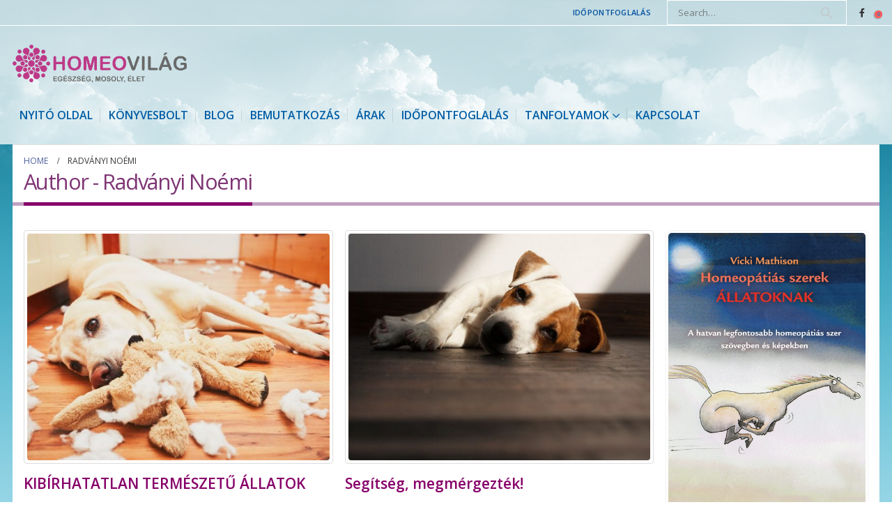

--- FILE ---
content_type: text/html; charset=UTF-8
request_url: https://homeovilag.hu/author/noemi/
body_size: 25932
content:
	<!DOCTYPE html>
	<html  lang="hu">
	<head>
		<meta http-equiv="X-UA-Compatible" content="IE=edge" />
		<meta http-equiv="Content-Type" content="text/html; charset=UTF-8" />
		<meta name="viewport" content="width=device-width, initial-scale=1, minimum-scale=1" />

		<link rel="profile" href="https://gmpg.org/xfn/11" />
		<link rel="pingback" href="https://homeovilag.hu/xmlrpc.php" />
						<script>document.documentElement.className = document.documentElement.className + ' yes-js js_active js'</script>
			<meta name='robots' content='index, follow, max-image-preview:large, max-snippet:-1, max-video-preview:-1' />
	<style>img:is([sizes="auto" i], [sizes^="auto," i]) { contain-intrinsic-size: 3000px 1500px }</style>
	<script>window._wca = window._wca || [];</script>

	<!-- This site is optimized with the Yoast SEO plugin v26.1 - https://yoast.com/wordpress/plugins/seo/ -->
	<title>Radványi Noémi, Author at Homeovilág</title>
	<link rel="canonical" href="https://homeovilag.hu/author/noemi/" />
	<link rel="next" href="https://homeovilag.hu/author/noemi/page/2/" />
	<meta property="og:locale" content="hu_HU" />
	<meta property="og:type" content="profile" />
	<meta property="og:title" content="Radványi Noémi, Author at Homeovilág" />
	<meta property="og:url" content="https://homeovilag.hu/author/noemi/" />
	<meta property="og:site_name" content="Homeovilág" />
	<meta property="og:image" content="https://secure.gravatar.com/avatar/79a3b6f81d58a3c9c33a58a72fd15156?s=500&d=mm&r=g" />
	<meta name="twitter:card" content="summary_large_image" />
	<script type="application/ld+json" class="yoast-schema-graph">{"@context":"https://schema.org","@graph":[{"@type":"ProfilePage","@id":"https://homeovilag.hu/author/noemi/","url":"https://homeovilag.hu/author/noemi/","name":"Radványi Noémi, Author at Homeovilág","isPartOf":{"@id":"https://homeovilag.hu/#website"},"primaryImageOfPage":{"@id":"https://homeovilag.hu/author/noemi/#primaryimage"},"image":{"@id":"https://homeovilag.hu/author/noemi/#primaryimage"},"thumbnailUrl":"https://homeovilag.hu/wp-content/uploads/2021/06/64857626_s.jpg","breadcrumb":{"@id":"https://homeovilag.hu/author/noemi/#breadcrumb"},"inLanguage":"hu","potentialAction":[{"@type":"ReadAction","target":["https://homeovilag.hu/author/noemi/"]}]},{"@type":"ImageObject","inLanguage":"hu","@id":"https://homeovilag.hu/author/noemi/#primaryimage","url":"https://homeovilag.hu/wp-content/uploads/2021/06/64857626_s.jpg","contentUrl":"https://homeovilag.hu/wp-content/uploads/2021/06/64857626_s.jpg","width":848,"height":565,"caption":"Naughty dog home alone - yellow labrador retriever destroyed the plush toy and made a mess in the apartment"},{"@type":"BreadcrumbList","@id":"https://homeovilag.hu/author/noemi/#breadcrumb","itemListElement":[{"@type":"ListItem","position":1,"name":"Home","item":"https://homeovilag.hu/"},{"@type":"ListItem","position":2,"name":"Archives for Radványi Noémi"}]},{"@type":"WebSite","@id":"https://homeovilag.hu/#website","url":"https://homeovilag.hu/","name":"Homeovilág","description":"Radványi Noémi - homeopátia és gyógyítás","publisher":{"@id":"https://homeovilag.hu/#organization"},"potentialAction":[{"@type":"SearchAction","target":{"@type":"EntryPoint","urlTemplate":"https://homeovilag.hu/?s={search_term_string}"},"query-input":{"@type":"PropertyValueSpecification","valueRequired":true,"valueName":"search_term_string"}}],"inLanguage":"hu"},{"@type":"Organization","@id":"https://homeovilag.hu/#organization","name":"Lyrikod Kft.","url":"https://homeovilag.hu/","logo":{"@type":"ImageObject","inLanguage":"hu","@id":"https://homeovilag.hu/#/schema/logo/image/","url":"https://homeovilag.hu/wp-content/uploads/2018/01/homeo_logo_hosszu.png","contentUrl":"https://homeovilag.hu/wp-content/uploads/2018/01/homeo_logo_hosszu.png","width":783,"height":169,"caption":"Lyrikod Kft."},"image":{"@id":"https://homeovilag.hu/#/schema/logo/image/"},"sameAs":["https://www.facebook.com/homeopatika/?pnref=lhc"]},{"@type":"Person","@id":"https://homeovilag.hu/#/schema/person/adce90afffd7497d611e57588092d3a1","name":"Radványi Noémi","mainEntityOfPage":{"@id":"https://homeovilag.hu/author/noemi/"}}]}</script>
	<!-- / Yoast SEO plugin. -->


<script type='application/javascript' id='pys-version-script'>console.log('PixelYourSite PRO version 10.2.0');</script>
<link rel='dns-prefetch' href='//stats.wp.com' />
<link rel='dns-prefetch' href='//v0.wordpress.com' />
<link rel="alternate" type="application/rss+xml" title="Homeovilág &raquo; hírcsatorna" href="https://homeovilag.hu/feed/" />
<link rel="alternate" type="application/rss+xml" title="Homeovilág &raquo; hozzászólás hírcsatorna" href="https://homeovilag.hu/comments/feed/" />
<link rel="alternate" type="application/rss+xml" title="Homeovilág &raquo; Szerző: Radványi Noémi hírcsatorna" href="https://homeovilag.hu/author/noemi/feed/" />
		<link rel="shortcut icon" href="//homeovilag.hu/wp-content/uploads/2018/01/ico_1.png" type="image/x-icon" />
				<link rel="apple-touch-icon" href="//homeovilag.hu/wp-content/uploads/2018/01/ico_1.png" />
				<link rel="apple-touch-icon" sizes="120x120" href="//homeovilag.hu/wp-content/uploads/2018/01/ico_1.png" />
				<link rel="apple-touch-icon" sizes="76x76" href="//homeovilag.hu/wp-content/uploads/2018/01/ico_1.png" />
				<link rel="apple-touch-icon" sizes="152x152" href="//homeovilag.hu/wp-content/uploads/2018/01/ico_1.png" />
		<link rel='stylesheet' id='vp-woo-pont-picker-block-css' href='https://homeovilag.hu/wp-content/plugins/hungarian-pickup-points-for-woocommerce/build/style-pont-picker-block.css?ver=3.6.6' media='all' />
<link rel='stylesheet' id='woo-conditional-shipping-blocks-style-css' href='https://homeovilag.hu/wp-content/plugins/conditional-shipping-for-woocommerce/frontend/css/woo-conditional-shipping.css?ver=3.5.0.free' media='all' />
<link rel='stylesheet' id='wp-block-library-css' href='https://homeovilag.hu/wp-includes/css/dist/block-library/style.min.css?ver=6.8.3' media='all' />
<style id='wp-block-library-theme-inline-css'>
.wp-block-audio :where(figcaption){color:#555;font-size:13px;text-align:center}.is-dark-theme .wp-block-audio :where(figcaption){color:#ffffffa6}.wp-block-audio{margin:0 0 1em}.wp-block-code{border:1px solid #ccc;border-radius:4px;font-family:Menlo,Consolas,monaco,monospace;padding:.8em 1em}.wp-block-embed :where(figcaption){color:#555;font-size:13px;text-align:center}.is-dark-theme .wp-block-embed :where(figcaption){color:#ffffffa6}.wp-block-embed{margin:0 0 1em}.blocks-gallery-caption{color:#555;font-size:13px;text-align:center}.is-dark-theme .blocks-gallery-caption{color:#ffffffa6}:root :where(.wp-block-image figcaption){color:#555;font-size:13px;text-align:center}.is-dark-theme :root :where(.wp-block-image figcaption){color:#ffffffa6}.wp-block-image{margin:0 0 1em}.wp-block-pullquote{border-bottom:4px solid;border-top:4px solid;color:currentColor;margin-bottom:1.75em}.wp-block-pullquote cite,.wp-block-pullquote footer,.wp-block-pullquote__citation{color:currentColor;font-size:.8125em;font-style:normal;text-transform:uppercase}.wp-block-quote{border-left:.25em solid;margin:0 0 1.75em;padding-left:1em}.wp-block-quote cite,.wp-block-quote footer{color:currentColor;font-size:.8125em;font-style:normal;position:relative}.wp-block-quote:where(.has-text-align-right){border-left:none;border-right:.25em solid;padding-left:0;padding-right:1em}.wp-block-quote:where(.has-text-align-center){border:none;padding-left:0}.wp-block-quote.is-large,.wp-block-quote.is-style-large,.wp-block-quote:where(.is-style-plain){border:none}.wp-block-search .wp-block-search__label{font-weight:700}.wp-block-search__button{border:1px solid #ccc;padding:.375em .625em}:where(.wp-block-group.has-background){padding:1.25em 2.375em}.wp-block-separator.has-css-opacity{opacity:.4}.wp-block-separator{border:none;border-bottom:2px solid;margin-left:auto;margin-right:auto}.wp-block-separator.has-alpha-channel-opacity{opacity:1}.wp-block-separator:not(.is-style-wide):not(.is-style-dots){width:100px}.wp-block-separator.has-background:not(.is-style-dots){border-bottom:none;height:1px}.wp-block-separator.has-background:not(.is-style-wide):not(.is-style-dots){height:2px}.wp-block-table{margin:0 0 1em}.wp-block-table td,.wp-block-table th{word-break:normal}.wp-block-table :where(figcaption){color:#555;font-size:13px;text-align:center}.is-dark-theme .wp-block-table :where(figcaption){color:#ffffffa6}.wp-block-video :where(figcaption){color:#555;font-size:13px;text-align:center}.is-dark-theme .wp-block-video :where(figcaption){color:#ffffffa6}.wp-block-video{margin:0 0 1em}:root :where(.wp-block-template-part.has-background){margin-bottom:0;margin-top:0;padding:1.25em 2.375em}
</style>
<style id='classic-theme-styles-inline-css'>
/*! This file is auto-generated */
.wp-block-button__link{color:#fff;background-color:#32373c;border-radius:9999px;box-shadow:none;text-decoration:none;padding:calc(.667em + 2px) calc(1.333em + 2px);font-size:1.125em}.wp-block-file__button{background:#32373c;color:#fff;text-decoration:none}
</style>
<link rel='stylesheet' id='mediaelement-css' href='https://homeovilag.hu/wp-includes/js/mediaelement/mediaelementplayer-legacy.min.css?ver=4.2.17' media='all' />
<link rel='stylesheet' id='wp-mediaelement-css' href='https://homeovilag.hu/wp-includes/js/mediaelement/wp-mediaelement.min.css?ver=6.8.3' media='all' />
<style id='jetpack-sharing-buttons-style-inline-css'>
.jetpack-sharing-buttons__services-list{display:flex;flex-direction:row;flex-wrap:wrap;gap:0;list-style-type:none;margin:5px;padding:0}.jetpack-sharing-buttons__services-list.has-small-icon-size{font-size:12px}.jetpack-sharing-buttons__services-list.has-normal-icon-size{font-size:16px}.jetpack-sharing-buttons__services-list.has-large-icon-size{font-size:24px}.jetpack-sharing-buttons__services-list.has-huge-icon-size{font-size:36px}@media print{.jetpack-sharing-buttons__services-list{display:none!important}}.editor-styles-wrapper .wp-block-jetpack-sharing-buttons{gap:0;padding-inline-start:0}ul.jetpack-sharing-buttons__services-list.has-background{padding:1.25em 2.375em}
</style>
<link rel='stylesheet' id='yith-wcan-shortcodes-css' href='https://homeovilag.hu/wp-content/plugins/yith-woocommerce-ajax-navigation/assets/css/shortcodes.css?ver=5.14.0' media='all' />
<style id='yith-wcan-shortcodes-inline-css'>
:root{
	--yith-wcan-filters_colors_titles: #434343;
	--yith-wcan-filters_colors_background: #FFFFFF;
	--yith-wcan-filters_colors_accent: #A7144C;
	--yith-wcan-filters_colors_accent_r: 167;
	--yith-wcan-filters_colors_accent_g: 20;
	--yith-wcan-filters_colors_accent_b: 76;
	--yith-wcan-color_swatches_border_radius: 100%;
	--yith-wcan-color_swatches_size: 30px;
	--yith-wcan-labels_style_background: #FFFFFF;
	--yith-wcan-labels_style_background_hover: #A7144C;
	--yith-wcan-labels_style_background_active: #A7144C;
	--yith-wcan-labels_style_text: #434343;
	--yith-wcan-labels_style_text_hover: #FFFFFF;
	--yith-wcan-labels_style_text_active: #FFFFFF;
	--yith-wcan-anchors_style_text: #434343;
	--yith-wcan-anchors_style_text_hover: #A7144C;
	--yith-wcan-anchors_style_text_active: #A7144C;
}
</style>
<link rel='stylesheet' id='jquery-selectBox-css' href='https://homeovilag.hu/wp-content/plugins/yith-woocommerce-wishlist/assets/css/jquery.selectBox.css?ver=1.2.0' media='all' />
<link rel='stylesheet' id='woocommerce_prettyPhoto_css-css' href='//homeovilag.hu/wp-content/plugins/woocommerce/assets/css/prettyPhoto.css?ver=3.1.6' media='all' />
<link rel='stylesheet' id='yith-wcwl-main-css' href='https://homeovilag.hu/wp-content/plugins/yith-woocommerce-wishlist/assets/css/style.css?ver=4.9.0' media='all' />
<style id='yith-wcwl-main-inline-css'>
 :root { --add-to-wishlist-icon-color: #222529; --added-to-wishlist-icon-color: #e27c7c; --rounded-corners-radius: 16px; --add-to-cart-rounded-corners-radius: 16px; --feedback-duration: 3s } 
 :root { --add-to-wishlist-icon-color: #222529; --added-to-wishlist-icon-color: #e27c7c; --rounded-corners-radius: 16px; --add-to-cart-rounded-corners-radius: 16px; --feedback-duration: 3s } 
</style>
<style id='global-styles-inline-css'>
:root{--wp--preset--aspect-ratio--square: 1;--wp--preset--aspect-ratio--4-3: 4/3;--wp--preset--aspect-ratio--3-4: 3/4;--wp--preset--aspect-ratio--3-2: 3/2;--wp--preset--aspect-ratio--2-3: 2/3;--wp--preset--aspect-ratio--16-9: 16/9;--wp--preset--aspect-ratio--9-16: 9/16;--wp--preset--color--black: #000000;--wp--preset--color--cyan-bluish-gray: #abb8c3;--wp--preset--color--white: #ffffff;--wp--preset--color--pale-pink: #f78da7;--wp--preset--color--vivid-red: #cf2e2e;--wp--preset--color--luminous-vivid-orange: #ff6900;--wp--preset--color--luminous-vivid-amber: #fcb900;--wp--preset--color--light-green-cyan: #7bdcb5;--wp--preset--color--vivid-green-cyan: #00d084;--wp--preset--color--pale-cyan-blue: #8ed1fc;--wp--preset--color--vivid-cyan-blue: #0693e3;--wp--preset--color--vivid-purple: #9b51e0;--wp--preset--color--primary: var(--porto-primary-color);--wp--preset--color--secondary: var(--porto-secondary-color);--wp--preset--color--tertiary: var(--porto-tertiary-color);--wp--preset--color--quaternary: var(--porto-quaternary-color);--wp--preset--color--dark: var(--porto-dark-color);--wp--preset--color--light: var(--porto-light-color);--wp--preset--color--primary-hover: var(--porto-primary-light-5);--wp--preset--gradient--vivid-cyan-blue-to-vivid-purple: linear-gradient(135deg,rgba(6,147,227,1) 0%,rgb(155,81,224) 100%);--wp--preset--gradient--light-green-cyan-to-vivid-green-cyan: linear-gradient(135deg,rgb(122,220,180) 0%,rgb(0,208,130) 100%);--wp--preset--gradient--luminous-vivid-amber-to-luminous-vivid-orange: linear-gradient(135deg,rgba(252,185,0,1) 0%,rgba(255,105,0,1) 100%);--wp--preset--gradient--luminous-vivid-orange-to-vivid-red: linear-gradient(135deg,rgba(255,105,0,1) 0%,rgb(207,46,46) 100%);--wp--preset--gradient--very-light-gray-to-cyan-bluish-gray: linear-gradient(135deg,rgb(238,238,238) 0%,rgb(169,184,195) 100%);--wp--preset--gradient--cool-to-warm-spectrum: linear-gradient(135deg,rgb(74,234,220) 0%,rgb(151,120,209) 20%,rgb(207,42,186) 40%,rgb(238,44,130) 60%,rgb(251,105,98) 80%,rgb(254,248,76) 100%);--wp--preset--gradient--blush-light-purple: linear-gradient(135deg,rgb(255,206,236) 0%,rgb(152,150,240) 100%);--wp--preset--gradient--blush-bordeaux: linear-gradient(135deg,rgb(254,205,165) 0%,rgb(254,45,45) 50%,rgb(107,0,62) 100%);--wp--preset--gradient--luminous-dusk: linear-gradient(135deg,rgb(255,203,112) 0%,rgb(199,81,192) 50%,rgb(65,88,208) 100%);--wp--preset--gradient--pale-ocean: linear-gradient(135deg,rgb(255,245,203) 0%,rgb(182,227,212) 50%,rgb(51,167,181) 100%);--wp--preset--gradient--electric-grass: linear-gradient(135deg,rgb(202,248,128) 0%,rgb(113,206,126) 100%);--wp--preset--gradient--midnight: linear-gradient(135deg,rgb(2,3,129) 0%,rgb(40,116,252) 100%);--wp--preset--font-size--small: 13px;--wp--preset--font-size--medium: 20px;--wp--preset--font-size--large: 36px;--wp--preset--font-size--x-large: 42px;--wp--preset--spacing--20: 0.44rem;--wp--preset--spacing--30: 0.67rem;--wp--preset--spacing--40: 1rem;--wp--preset--spacing--50: 1.5rem;--wp--preset--spacing--60: 2.25rem;--wp--preset--spacing--70: 3.38rem;--wp--preset--spacing--80: 5.06rem;--wp--preset--shadow--natural: 6px 6px 9px rgba(0, 0, 0, 0.2);--wp--preset--shadow--deep: 12px 12px 50px rgba(0, 0, 0, 0.4);--wp--preset--shadow--sharp: 6px 6px 0px rgba(0, 0, 0, 0.2);--wp--preset--shadow--outlined: 6px 6px 0px -3px rgba(255, 255, 255, 1), 6px 6px rgba(0, 0, 0, 1);--wp--preset--shadow--crisp: 6px 6px 0px rgba(0, 0, 0, 1);}:where(.is-layout-flex){gap: 0.5em;}:where(.is-layout-grid){gap: 0.5em;}body .is-layout-flex{display: flex;}.is-layout-flex{flex-wrap: wrap;align-items: center;}.is-layout-flex > :is(*, div){margin: 0;}body .is-layout-grid{display: grid;}.is-layout-grid > :is(*, div){margin: 0;}:where(.wp-block-columns.is-layout-flex){gap: 2em;}:where(.wp-block-columns.is-layout-grid){gap: 2em;}:where(.wp-block-post-template.is-layout-flex){gap: 1.25em;}:where(.wp-block-post-template.is-layout-grid){gap: 1.25em;}.has-black-color{color: var(--wp--preset--color--black) !important;}.has-cyan-bluish-gray-color{color: var(--wp--preset--color--cyan-bluish-gray) !important;}.has-white-color{color: var(--wp--preset--color--white) !important;}.has-pale-pink-color{color: var(--wp--preset--color--pale-pink) !important;}.has-vivid-red-color{color: var(--wp--preset--color--vivid-red) !important;}.has-luminous-vivid-orange-color{color: var(--wp--preset--color--luminous-vivid-orange) !important;}.has-luminous-vivid-amber-color{color: var(--wp--preset--color--luminous-vivid-amber) !important;}.has-light-green-cyan-color{color: var(--wp--preset--color--light-green-cyan) !important;}.has-vivid-green-cyan-color{color: var(--wp--preset--color--vivid-green-cyan) !important;}.has-pale-cyan-blue-color{color: var(--wp--preset--color--pale-cyan-blue) !important;}.has-vivid-cyan-blue-color{color: var(--wp--preset--color--vivid-cyan-blue) !important;}.has-vivid-purple-color{color: var(--wp--preset--color--vivid-purple) !important;}.has-black-background-color{background-color: var(--wp--preset--color--black) !important;}.has-cyan-bluish-gray-background-color{background-color: var(--wp--preset--color--cyan-bluish-gray) !important;}.has-white-background-color{background-color: var(--wp--preset--color--white) !important;}.has-pale-pink-background-color{background-color: var(--wp--preset--color--pale-pink) !important;}.has-vivid-red-background-color{background-color: var(--wp--preset--color--vivid-red) !important;}.has-luminous-vivid-orange-background-color{background-color: var(--wp--preset--color--luminous-vivid-orange) !important;}.has-luminous-vivid-amber-background-color{background-color: var(--wp--preset--color--luminous-vivid-amber) !important;}.has-light-green-cyan-background-color{background-color: var(--wp--preset--color--light-green-cyan) !important;}.has-vivid-green-cyan-background-color{background-color: var(--wp--preset--color--vivid-green-cyan) !important;}.has-pale-cyan-blue-background-color{background-color: var(--wp--preset--color--pale-cyan-blue) !important;}.has-vivid-cyan-blue-background-color{background-color: var(--wp--preset--color--vivid-cyan-blue) !important;}.has-vivid-purple-background-color{background-color: var(--wp--preset--color--vivid-purple) !important;}.has-black-border-color{border-color: var(--wp--preset--color--black) !important;}.has-cyan-bluish-gray-border-color{border-color: var(--wp--preset--color--cyan-bluish-gray) !important;}.has-white-border-color{border-color: var(--wp--preset--color--white) !important;}.has-pale-pink-border-color{border-color: var(--wp--preset--color--pale-pink) !important;}.has-vivid-red-border-color{border-color: var(--wp--preset--color--vivid-red) !important;}.has-luminous-vivid-orange-border-color{border-color: var(--wp--preset--color--luminous-vivid-orange) !important;}.has-luminous-vivid-amber-border-color{border-color: var(--wp--preset--color--luminous-vivid-amber) !important;}.has-light-green-cyan-border-color{border-color: var(--wp--preset--color--light-green-cyan) !important;}.has-vivid-green-cyan-border-color{border-color: var(--wp--preset--color--vivid-green-cyan) !important;}.has-pale-cyan-blue-border-color{border-color: var(--wp--preset--color--pale-cyan-blue) !important;}.has-vivid-cyan-blue-border-color{border-color: var(--wp--preset--color--vivid-cyan-blue) !important;}.has-vivid-purple-border-color{border-color: var(--wp--preset--color--vivid-purple) !important;}.has-vivid-cyan-blue-to-vivid-purple-gradient-background{background: var(--wp--preset--gradient--vivid-cyan-blue-to-vivid-purple) !important;}.has-light-green-cyan-to-vivid-green-cyan-gradient-background{background: var(--wp--preset--gradient--light-green-cyan-to-vivid-green-cyan) !important;}.has-luminous-vivid-amber-to-luminous-vivid-orange-gradient-background{background: var(--wp--preset--gradient--luminous-vivid-amber-to-luminous-vivid-orange) !important;}.has-luminous-vivid-orange-to-vivid-red-gradient-background{background: var(--wp--preset--gradient--luminous-vivid-orange-to-vivid-red) !important;}.has-very-light-gray-to-cyan-bluish-gray-gradient-background{background: var(--wp--preset--gradient--very-light-gray-to-cyan-bluish-gray) !important;}.has-cool-to-warm-spectrum-gradient-background{background: var(--wp--preset--gradient--cool-to-warm-spectrum) !important;}.has-blush-light-purple-gradient-background{background: var(--wp--preset--gradient--blush-light-purple) !important;}.has-blush-bordeaux-gradient-background{background: var(--wp--preset--gradient--blush-bordeaux) !important;}.has-luminous-dusk-gradient-background{background: var(--wp--preset--gradient--luminous-dusk) !important;}.has-pale-ocean-gradient-background{background: var(--wp--preset--gradient--pale-ocean) !important;}.has-electric-grass-gradient-background{background: var(--wp--preset--gradient--electric-grass) !important;}.has-midnight-gradient-background{background: var(--wp--preset--gradient--midnight) !important;}.has-small-font-size{font-size: var(--wp--preset--font-size--small) !important;}.has-medium-font-size{font-size: var(--wp--preset--font-size--medium) !important;}.has-large-font-size{font-size: var(--wp--preset--font-size--large) !important;}.has-x-large-font-size{font-size: var(--wp--preset--font-size--x-large) !important;}
:where(.wp-block-post-template.is-layout-flex){gap: 1.25em;}:where(.wp-block-post-template.is-layout-grid){gap: 1.25em;}
:where(.wp-block-columns.is-layout-flex){gap: 2em;}:where(.wp-block-columns.is-layout-grid){gap: 2em;}
:root :where(.wp-block-pullquote){font-size: 1.5em;line-height: 1.6;}
</style>
<link rel='stylesheet' id='wfg-styles-css' href='https://homeovilag.hu/wp-content/plugins/woocommerce-multiple-free-gift/css/wfg-styles.css?ver=6.8.3' media='all' />
<style id='woocommerce-inline-inline-css'>
.woocommerce form .form-row .required { visibility: visible; }
</style>
<link rel='stylesheet' id='woo_conditional_shipping_css-css' href='https://homeovilag.hu/wp-content/plugins/conditional-shipping-for-woocommerce/includes/frontend/../../frontend/css/woo-conditional-shipping.css?ver=3.5.0.free' media='all' />
<link rel='stylesheet' id='brands-styles-css' href='https://homeovilag.hu/wp-content/plugins/woocommerce/assets/css/brands.css?ver=10.2.3' media='all' />
<link rel='stylesheet' id='porto-fs-progress-bar-css' href='https://homeovilag.hu/wp-content/themes/porto/inc/lib/woocommerce-shipping-progress-bar/shipping-progress-bar.css?ver=7.6.1' media='all' />
<link rel='stylesheet' id='porto-css-vars-css' href='https://homeovilag.hu/wp-content/uploads/porto_styles/theme_css_vars.css?ver=7.6.1' media='all' />
<link rel='stylesheet' id='js_composer_front-css' href='https://homeovilag.hu/wp-content/uploads/porto_styles/js_composer.css?ver=7.6.1' media='all' />
<link rel='stylesheet' id='bootstrap-css' href='https://homeovilag.hu/wp-content/uploads/porto_styles/bootstrap.css?ver=7.6.1' media='all' />
<link rel='stylesheet' id='porto-plugins-css' href='https://homeovilag.hu/wp-content/themes/porto/css/plugins.css?ver=7.6.1' media='all' />
<link rel='stylesheet' id='porto-theme-css' href='https://homeovilag.hu/wp-content/themes/porto/css/theme.css?ver=7.6.1' media='all' />
<link rel='stylesheet' id='porto-animate-css' href='https://homeovilag.hu/wp-content/themes/porto/css/part/animate.css?ver=7.6.1' media='all' />
<link rel='stylesheet' id='porto-widget-follow-us-css' href='https://homeovilag.hu/wp-content/themes/porto/css/part/widget-follow-us.css?ver=7.6.1' media='all' />
<link rel='stylesheet' id='porto-blog-legacy-css' href='https://homeovilag.hu/wp-content/themes/porto/css/part/blog-legacy.css?ver=7.6.1' media='all' />
<link rel='stylesheet' id='porto-header-shop-css' href='https://homeovilag.hu/wp-content/themes/porto/css/part/header-shop.css?ver=7.6.1' media='all' />
<link rel='stylesheet' id='porto-header-legacy-css' href='https://homeovilag.hu/wp-content/themes/porto/css/part/header-legacy.css?ver=7.6.1' media='all' />
<link rel='stylesheet' id='porto-footer-legacy-css' href='https://homeovilag.hu/wp-content/themes/porto/css/part/footer-legacy.css?ver=7.6.1' media='all' />
<link rel='stylesheet' id='porto-nav-panel-css' href='https://homeovilag.hu/wp-content/themes/porto/css/part/nav-panel.css?ver=7.6.1' media='all' />
<link rel='stylesheet' id='porto-revslider-css' href='https://homeovilag.hu/wp-content/themes/porto/css/part/revslider.css?ver=7.6.1' media='all' />
<link rel='stylesheet' id='porto-sitemap-css' href='https://homeovilag.hu/wp-content/themes/porto/css/part/sitemap.css?ver=7.6.1' media='all' />
<link rel='stylesheet' id='porto-media-mobile-sidebar-css' href='https://homeovilag.hu/wp-content/themes/porto/css/part/media-mobile-sidebar.css?ver=7.6.1' media='(max-width:991px)' />
<link rel='stylesheet' id='porto-theme-portfolio-css' href='https://homeovilag.hu/wp-content/themes/porto/css/theme_portfolio.css?ver=7.6.1' media='all' />
<link rel='stylesheet' id='porto-theme-member-css' href='https://homeovilag.hu/wp-content/themes/porto/css/theme_member.css?ver=7.6.1' media='all' />
<link rel='stylesheet' id='porto-theme-event-css' href='https://homeovilag.hu/wp-content/themes/porto/css/theme_event.css?ver=7.6.1' media='all' />
<link rel='stylesheet' id='porto-shortcodes-css' href='https://homeovilag.hu/wp-content/uploads/porto_styles/shortcodes.css?ver=7.6.1' media='all' />
<link rel='stylesheet' id='porto-theme-shop-css' href='https://homeovilag.hu/wp-content/themes/porto/css/theme_shop.css?ver=7.6.1' media='all' />
<link rel='stylesheet' id='porto-shop-legacy-css' href='https://homeovilag.hu/wp-content/themes/porto/css/part/shop-legacy.css?ver=7.6.1' media='all' />
<link rel='stylesheet' id='porto-theme-wpb-css' href='https://homeovilag.hu/wp-content/themes/porto/css/theme_wpb.css?ver=7.6.1' media='all' />
<link rel='stylesheet' id='porto-theme-radius-css' href='https://homeovilag.hu/wp-content/themes/porto/css/theme_radius.css?ver=7.6.1' media='all' />
<link rel='stylesheet' id='porto-dynamic-style-css' href='https://homeovilag.hu/wp-content/uploads/porto_styles/dynamic_style.css?ver=7.6.1' media='all' />
<link rel='stylesheet' id='porto-type-builder-css' href='https://homeovilag.hu/wp-content/plugins/porto-functionality/builders/assets/type-builder.css?ver=3.6.3' media='all' />
<link rel='stylesheet' id='porto-account-login-style-css' href='https://homeovilag.hu/wp-content/themes/porto/css/theme/shop/login-style/account-login.css?ver=7.6.1' media='all' />
<link rel='stylesheet' id='porto-theme-woopage-css' href='https://homeovilag.hu/wp-content/themes/porto/css/theme/shop/other/woopage.css?ver=7.6.1' media='all' />
<link rel='stylesheet' id='porto-style-css' href='https://homeovilag.hu/wp-content/themes/porto/style.css?ver=7.6.1' media='all' />
<style id='porto-style-inline-css'>
.side-header-narrow-bar-logo{max-width:170px}@media (min-width:992px){}.page-top .page-title-wrap{line-height:0}.page-top .page-title:not(.b-none):after{content:'';position:absolute;width:100%;left:0;border-bottom:5px solid var(--porto-primary-color);bottom:-17px}.woocommerce-pagination ul li a:hover,.woocommerce-pagination ul li a:focus,.woocommerce-pagination ul li span.current{color:#666}
</style>
<script src="https://homeovilag.hu/wp-includes/js/jquery/jquery.min.js?ver=3.7.1" id="jquery-core-js"></script>
<script src="https://homeovilag.hu/wp-includes/js/jquery/jquery-migrate.min.js?ver=3.4.1" id="jquery-migrate-js"></script>
<script src="https://homeovilag.hu/wp-content/plugins/woocommerce-multiple-free-gift/js/wfg-scripts.js?ver=6.8.3" id="wfg-scripts-js"></script>
<script src="https://homeovilag.hu/wp-content/plugins/woocommerce/assets/js/jquery-blockui/jquery.blockUI.min.js?ver=2.7.0-wc.10.2.3" id="jquery-blockui-js" defer data-wp-strategy="defer"></script>
<script src="https://homeovilag.hu/wp-content/plugins/woocommerce/assets/js/js-cookie/js.cookie.min.js?ver=2.1.4-wc.10.2.3" id="js-cookie-js" defer data-wp-strategy="defer"></script>
<script id="woocommerce-js-extra">
var woocommerce_params = {"ajax_url":"\/wp-admin\/admin-ajax.php","wc_ajax_url":"\/?wc-ajax=%%endpoint%%","i18n_password_show":"Jelsz\u00f3 megjelen\u00edt\u00e9se","i18n_password_hide":"Jelsz\u00f3 elrejt\u00e9se"};
</script>
<script src="https://homeovilag.hu/wp-content/plugins/woocommerce/assets/js/frontend/woocommerce.min.js?ver=10.2.3" id="woocommerce-js" defer data-wp-strategy="defer"></script>
<script id="woo-conditional-shipping-js-js-extra">
var conditional_shipping_settings = {"trigger_fields":[]};
</script>
<script src="https://homeovilag.hu/wp-content/plugins/conditional-shipping-for-woocommerce/includes/frontend/../../frontend/js/woo-conditional-shipping.js?ver=3.5.0.free" id="woo-conditional-shipping-js-js"></script>
<script src="https://stats.wp.com/s-202604.js" id="woocommerce-analytics-js" defer data-wp-strategy="defer"></script>
<script src="https://homeovilag.hu/wp-content/plugins/pixelyoursite-pro/dist/scripts/js.cookie-2.1.3.min.js?ver=2.1.3" id="js-cookie-pys-js"></script>
<script src="https://homeovilag.hu/wp-content/plugins/pixelyoursite-pro/dist/scripts/jquery.bind-first-0.2.3.min.js?ver=6.8.3" id="jquery-bind-first-js"></script>
<script src="https://homeovilag.hu/wp-content/plugins/pixelyoursite-pro/dist/scripts/vimeo.min.js?ver=6.8.3" id="vimeo-js"></script>
<script id="pys-js-extra">
var pysOptions = {"staticEvents":{"facebook":{"init_event":[{"delay":0,"type":"static","name":"PageView","pixelIds":["1847490375550712"],"params":{"page_title":"Szerz\u0151: <span>Radv\u00e1nyi No\u00e9mi<\/span>","post_type":"archive","plugin":"PixelYourSite","event_url":"homeovilag.hu\/author\/noemi\/","user_role":"guest"},"e_id":"init_event","ids":[],"hasTimeWindow":false,"timeWindow":0,"eventID":"","woo_order":"","edd_order":""}]}},"dynamicEvents":{"automatic_event_internal_link":{"facebook":{"delay":0,"type":"dyn","name":"InternalClick","pixelIds":["1847490375550712"],"params":{"page_title":"Szerz\u0151: <span>Radv\u00e1nyi No\u00e9mi<\/span>","post_type":"archive","plugin":"PixelYourSite","event_url":"homeovilag.hu\/author\/noemi\/","user_role":"guest"},"e_id":"automatic_event_internal_link","ids":[],"hasTimeWindow":false,"timeWindow":0,"eventID":"","woo_order":"","edd_order":""},"google_ads":{"delay":0,"type":"dyn","name":"InternalClick","conversion_ids":["AW-969757033"],"params":{"page_title":"Szerz\u0151: <span>Radv\u00e1nyi No\u00e9mi<\/span>","post_type":"archive","plugin":"PixelYourSite","event_url":"homeovilag.hu\/author\/noemi\/","user_role":"guest"},"e_id":"automatic_event_internal_link","ids":[],"hasTimeWindow":false,"timeWindow":0,"eventID":"","woo_order":"","edd_order":""}},"automatic_event_outbound_link":{"facebook":{"delay":0,"type":"dyn","name":"OutboundClick","pixelIds":["1847490375550712"],"params":{"page_title":"Szerz\u0151: <span>Radv\u00e1nyi No\u00e9mi<\/span>","post_type":"archive","plugin":"PixelYourSite","event_url":"homeovilag.hu\/author\/noemi\/","user_role":"guest"},"e_id":"automatic_event_outbound_link","ids":[],"hasTimeWindow":false,"timeWindow":0,"eventID":"","woo_order":"","edd_order":""},"google_ads":{"delay":0,"type":"dyn","name":"OutboundClick","conversion_ids":["AW-969757033"],"params":{"page_title":"Szerz\u0151: <span>Radv\u00e1nyi No\u00e9mi<\/span>","post_type":"archive","plugin":"PixelYourSite","event_url":"homeovilag.hu\/author\/noemi\/","user_role":"guest"},"e_id":"automatic_event_outbound_link","ids":[],"hasTimeWindow":false,"timeWindow":0,"eventID":"","woo_order":"","edd_order":""}},"automatic_event_video":{"facebook":{"delay":0,"type":"dyn","name":"WatchVideo","pixelIds":["1847490375550712"],"params":{"page_title":"Szerz\u0151: <span>Radv\u00e1nyi No\u00e9mi<\/span>","post_type":"archive","plugin":"PixelYourSite","event_url":"homeovilag.hu\/author\/noemi\/","user_role":"guest"},"e_id":"automatic_event_video","ids":[],"hasTimeWindow":false,"timeWindow":0,"eventID":"","woo_order":"","edd_order":""},"google_ads":{"delay":0,"type":"dyn","name":"WatchVideo","conversion_ids":["AW-969757033"],"params":{"page_title":"Szerz\u0151: <span>Radv\u00e1nyi No\u00e9mi<\/span>","post_type":"archive","plugin":"PixelYourSite","event_url":"homeovilag.hu\/author\/noemi\/","user_role":"guest"},"e_id":"automatic_event_video","ids":[],"hasTimeWindow":false,"timeWindow":0,"eventID":"","woo_order":"","edd_order":""}},"automatic_event_tel_link":{"facebook":{"delay":0,"type":"dyn","name":"TelClick","pixelIds":["1847490375550712"],"params":{"page_title":"Szerz\u0151: <span>Radv\u00e1nyi No\u00e9mi<\/span>","post_type":"archive","plugin":"PixelYourSite","event_url":"homeovilag.hu\/author\/noemi\/","user_role":"guest"},"e_id":"automatic_event_tel_link","ids":[],"hasTimeWindow":false,"timeWindow":0,"eventID":"","woo_order":"","edd_order":""},"google_ads":{"delay":0,"type":"dyn","name":"TelClick","conversion_ids":["AW-969757033"],"params":{"page_title":"Szerz\u0151: <span>Radv\u00e1nyi No\u00e9mi<\/span>","post_type":"archive","plugin":"PixelYourSite","event_url":"homeovilag.hu\/author\/noemi\/","user_role":"guest"},"e_id":"automatic_event_tel_link","ids":[],"hasTimeWindow":false,"timeWindow":0,"eventID":"","woo_order":"","edd_order":""}},"automatic_event_email_link":{"facebook":{"delay":0,"type":"dyn","name":"EmailClick","pixelIds":["1847490375550712"],"params":{"page_title":"Szerz\u0151: <span>Radv\u00e1nyi No\u00e9mi<\/span>","post_type":"archive","plugin":"PixelYourSite","event_url":"homeovilag.hu\/author\/noemi\/","user_role":"guest"},"e_id":"automatic_event_email_link","ids":[],"hasTimeWindow":false,"timeWindow":0,"eventID":"","woo_order":"","edd_order":""},"google_ads":{"delay":0,"type":"dyn","name":"EmailClick","conversion_ids":["AW-969757033"],"params":{"page_title":"Szerz\u0151: <span>Radv\u00e1nyi No\u00e9mi<\/span>","post_type":"archive","plugin":"PixelYourSite","event_url":"homeovilag.hu\/author\/noemi\/","user_role":"guest"},"e_id":"automatic_event_email_link","ids":[],"hasTimeWindow":false,"timeWindow":0,"eventID":"","woo_order":"","edd_order":""}},"automatic_event_form":{"facebook":{"delay":0,"type":"dyn","name":"Form","pixelIds":["1847490375550712"],"params":{"page_title":"Szerz\u0151: <span>Radv\u00e1nyi No\u00e9mi<\/span>","post_type":"archive","plugin":"PixelYourSite","event_url":"homeovilag.hu\/author\/noemi\/","user_role":"guest"},"e_id":"automatic_event_form","ids":[],"hasTimeWindow":false,"timeWindow":0,"eventID":"","woo_order":"","edd_order":""},"google_ads":{"delay":0,"type":"dyn","name":"Form","conversion_ids":["AW-969757033"],"params":{"page_title":"Szerz\u0151: <span>Radv\u00e1nyi No\u00e9mi<\/span>","post_type":"archive","plugin":"PixelYourSite","event_url":"homeovilag.hu\/author\/noemi\/","user_role":"guest"},"e_id":"automatic_event_form","ids":[],"hasTimeWindow":false,"timeWindow":0,"eventID":"","woo_order":"","edd_order":""}},"automatic_event_download":{"facebook":{"delay":0,"type":"dyn","name":"Download","extensions":["","doc","exe","js","pdf","ppt","tgz","zip","xls"],"pixelIds":["1847490375550712"],"params":{"page_title":"Szerz\u0151: <span>Radv\u00e1nyi No\u00e9mi<\/span>","post_type":"archive","plugin":"PixelYourSite","event_url":"homeovilag.hu\/author\/noemi\/","user_role":"guest"},"e_id":"automatic_event_download","ids":[],"hasTimeWindow":false,"timeWindow":0,"eventID":"","woo_order":"","edd_order":""},"google_ads":{"delay":0,"type":"dyn","name":"Download","extensions":["","doc","exe","js","pdf","ppt","tgz","zip","xls"],"conversion_ids":["AW-969757033"],"params":{"page_title":"Szerz\u0151: <span>Radv\u00e1nyi No\u00e9mi<\/span>","post_type":"archive","plugin":"PixelYourSite","event_url":"homeovilag.hu\/author\/noemi\/","user_role":"guest"},"e_id":"automatic_event_download","ids":[],"hasTimeWindow":false,"timeWindow":0,"eventID":"","woo_order":"","edd_order":""}},"automatic_event_comment":{"facebook":{"delay":0,"type":"dyn","name":"Comment","pixelIds":["1847490375550712"],"params":{"page_title":"Szerz\u0151: <span>Radv\u00e1nyi No\u00e9mi<\/span>","post_type":"archive","plugin":"PixelYourSite","event_url":"homeovilag.hu\/author\/noemi\/","user_role":"guest"},"e_id":"automatic_event_comment","ids":[],"hasTimeWindow":false,"timeWindow":0,"eventID":"","woo_order":"","edd_order":""},"google_ads":{"delay":0,"type":"dyn","name":"Comment","conversion_ids":["AW-969757033"],"params":{"page_title":"Szerz\u0151: <span>Radv\u00e1nyi No\u00e9mi<\/span>","post_type":"archive","plugin":"PixelYourSite","event_url":"homeovilag.hu\/author\/noemi\/","user_role":"guest"},"e_id":"automatic_event_comment","ids":[],"hasTimeWindow":false,"timeWindow":0,"eventID":"","woo_order":"","edd_order":""}},"automatic_event_adsense":{"facebook":{"delay":0,"type":"dyn","name":"AdSense","pixelIds":["1847490375550712"],"params":{"page_title":"Szerz\u0151: <span>Radv\u00e1nyi No\u00e9mi<\/span>","post_type":"archive","plugin":"PixelYourSite","event_url":"homeovilag.hu\/author\/noemi\/","user_role":"guest"},"e_id":"automatic_event_adsense","ids":[],"hasTimeWindow":false,"timeWindow":0,"eventID":"","woo_order":"","edd_order":""},"google_ads":{"delay":0,"type":"dyn","name":"AdSense","conversion_ids":["AW-969757033"],"params":{"page_title":"Szerz\u0151: <span>Radv\u00e1nyi No\u00e9mi<\/span>","post_type":"archive","plugin":"PixelYourSite","event_url":"homeovilag.hu\/author\/noemi\/","user_role":"guest"},"e_id":"automatic_event_adsense","ids":[],"hasTimeWindow":false,"timeWindow":0,"eventID":"","woo_order":"","edd_order":""}}},"triggerEvents":[],"triggerEventTypes":[],"facebook":{"pixelIds":["1847490375550712"],"advancedMatchingEnabled":true,"advancedMatching":[],"removeMetadata":false,"wooVariableAsSimple":false,"serverApiEnabled":false,"wooCRSendFromServer":false,"send_external_id":true,"fbp":"fb.1.1768939080.9971322176","fbc":""},"google_ads":{"conversion_ids":["AW-969757033"],"enhanced_conversion":[],"woo_purchase_conversion_track":"current_event","woo_initiate_checkout_conversion_track":"current_event","woo_add_to_cart_conversion_track":"current_event","woo_view_content_conversion_track":"current_event","woo_view_category_conversion_track":"current_event","edd_purchase_conversion_track":"current_event","edd_initiate_checkout_conversion_track":"current_event","edd_add_to_cart_conversion_track":"current_event","edd_view_content_conversion_track":"current_event","edd_view_category_conversion_track":"current_event","wooVariableAsSimple":true,"crossDomainEnabled":false,"crossDomainAcceptIncoming":false,"crossDomainDomains":[],"user_data":[]},"debug":"","siteUrl":"https:\/\/homeovilag.hu","ajaxUrl":"https:\/\/homeovilag.hu\/wp-admin\/admin-ajax.php","ajax_event":"5d7446ea4b","trackUTMs":"1","trackTrafficSource":"1","user_id":"0","enable_lading_page_param":"1","cookie_duration":"7","enable_event_day_param":"1","enable_event_month_param":"1","enable_event_time_param":"1","enable_remove_target_url_param":"1","enable_remove_download_url_param":"1","visit_data_model":"first_visit","last_visit_duration":"60","enable_auto_save_advance_matching":"1","advance_matching_fn_names":["first_name","first-name","first name","name"],"advance_matching_ln_names":["last_name","last-name","last name"],"advance_matching_tel_names":["phone","tel"],"enable_success_send_form":"","enable_automatic_events":"1","enable_event_video":"1","ajaxForServerEvent":"1","send_external_id":"1","external_id_expire":"180","google_consent_mode":"1","gdpr":{"ajax_enabled":false,"all_disabled_by_api":false,"facebook_disabled_by_api":false,"tiktok_disabled_by_api":false,"analytics_disabled_by_api":false,"google_ads_disabled_by_api":false,"pinterest_disabled_by_api":false,"bing_disabled_by_api":false,"externalID_disabled_by_api":false,"facebook_prior_consent_enabled":true,"tiktok_prior_consent_enabled":true,"analytics_prior_consent_enabled":true,"google_ads_prior_consent_enabled":true,"pinterest_prior_consent_enabled":true,"bing_prior_consent_enabled":true,"cookiebot_integration_enabled":false,"cookiebot_facebook_consent_category":"marketing","cookiebot_tiktok_consent_category":"marketing","cookiebot_analytics_consent_category":"statistics","cookiebot_google_ads_consent_category":"marketing","cookiebot_pinterest_consent_category":"marketing","cookiebot_bing_consent_category":"marketing","cookie_notice_integration_enabled":false,"cookie_law_info_integration_enabled":false,"real_cookie_banner_integration_enabled":false,"consent_magic_integration_enabled":false,"analytics_storage":{"enabled":true,"value":"granted","filter":false},"ad_storage":{"enabled":true,"value":"granted","filter":false},"ad_user_data":{"enabled":true,"value":"granted","filter":false},"ad_personalization":{"enabled":true,"value":"granted","filter":false}},"cookie":{"disabled_all_cookie":false,"disabled_start_session_cookie":false,"disabled_advanced_form_data_cookie":false,"disabled_landing_page_cookie":false,"disabled_first_visit_cookie":false,"disabled_trafficsource_cookie":false,"disabled_utmTerms_cookie":false,"disabled_utmId_cookie":false},"tracking_analytics":{"TrafficSource":"direct","TrafficLanding":"https:\/\/homeovilag.hu\/author\/noemi\/","TrafficUtms":[],"TrafficUtmsId":[]},"automatic":{"enable_youtube":true,"enable_vimeo":true,"enable_video":true},"woo":{"enabled":true,"enabled_save_data_to_orders":true,"addToCartOnButtonEnabled":true,"addToCartOnButtonValueEnabled":true,"addToCartOnButtonValueOption":"price","woo_purchase_on_transaction":true,"singleProductId":null,"affiliateEnabled":false,"removeFromCartSelector":"form.woocommerce-cart-form .remove","addToCartCatchMethod":"add_cart_hook","is_order_received_page":false,"containOrderId":false,"affiliateEventName":"Lead"},"edd":{"enabled":false}};
</script>
<script src="https://homeovilag.hu/wp-content/plugins/pixelyoursite-pro/dist/scripts/public.js?ver=10.2.0" id="pys-js"></script>
<script id="wc-cart-fragments-js-extra">
var wc_cart_fragments_params = {"ajax_url":"\/wp-admin\/admin-ajax.php","wc_ajax_url":"\/?wc-ajax=%%endpoint%%","cart_hash_key":"wc_cart_hash_92adf2f80654fc5190caeaba77142e31","fragment_name":"wc_fragments_92adf2f80654fc5190caeaba77142e31","request_timeout":"15000"};
</script>
<script src="https://homeovilag.hu/wp-content/plugins/woocommerce/assets/js/frontend/cart-fragments.min.js?ver=10.2.3" id="wc-cart-fragments-js" defer data-wp-strategy="defer"></script>
<script></script><link rel="https://api.w.org/" href="https://homeovilag.hu/wp-json/" /><link rel="alternate" title="JSON" type="application/json" href="https://homeovilag.hu/wp-json/wp/v2/users/4" /><link rel="EditURI" type="application/rsd+xml" title="RSD" href="https://homeovilag.hu/xmlrpc.php?rsd" />
<meta name="generator" content="WordPress 6.8.3" />
<meta name="generator" content="WooCommerce 10.2.3" />
	<style>img#wpstats{display:none}</style>
				<script type="text/javascript" id="webfont-queue">
		WebFontConfig = {
			google: { families: [ 'Open+Sans:400,500,600,700,800:latin-ext','Tahoma%2CGeneva%2C+sans-serif:400,700','Playfair+Display:400,700' ] }
		};
		(function(d) {
			var wf = d.createElement('script'), s = d.scripts[d.scripts.length - 1];
			wf.src = 'https://homeovilag.hu/wp-content/themes/porto/js/libs/webfont.js';
			wf.async = true;
			s.parentNode.insertBefore(wf, s);
		})(document);</script>
			<noscript><style>.woocommerce-product-gallery{ opacity: 1 !important; }</style></noscript>
	<style>.recentcomments a{display:inline !important;padding:0 !important;margin:0 !important;}</style><meta name="generator" content="Powered by WPBakery Page Builder - drag and drop page builder for WordPress."/>
<meta name="generator" content="Powered by Slider Revolution 7.2.22 - responsive, Mobile-Friendly Slider Plugin for WordPress with comfortable drag and drop interface." />
<script type="text/javascript">function setREVStartSize(e){
			//window.requestAnimationFrame(function() {				 
				window.RSIW = window.RSIW===undefined ? window.innerWidth : window.RSIW;	
				window.RSIH = window.RSIH===undefined ? window.innerHeight : window.RSIH;	
				try {								
					var pw = document.getElementById(e.c).parentNode.offsetWidth,
						newh;
					pw = pw===0 || isNaN(pw) ? window.RSIW : pw;
					e.tabw = e.tabw===undefined ? 0 : parseInt(e.tabw);
					e.thumbw = e.thumbw===undefined ? 0 : parseInt(e.thumbw);
					e.tabh = e.tabh===undefined ? 0 : parseInt(e.tabh);
					e.thumbh = e.thumbh===undefined ? 0 : parseInt(e.thumbh);
					e.tabhide = e.tabhide===undefined ? 0 : parseInt(e.tabhide);
					e.thumbhide = e.thumbhide===undefined ? 0 : parseInt(e.thumbhide);
					e.mh = e.mh===undefined || e.mh=="" || e.mh==="auto" ? 0 : parseInt(e.mh,0);		
					if(e.layout==="fullscreen" || e.l==="fullscreen") 						
						newh = Math.max(e.mh,window.RSIH);					
					else{					
						e.gw = Array.isArray(e.gw) ? e.gw : [e.gw];
						for (var i in e.rl) if (e.gw[i]===undefined || e.gw[i]===0) e.gw[i] = e.gw[i-1];					
						e.gh = e.el===undefined || e.el==="" || (Array.isArray(e.el) && e.el.length==0)? e.gh : e.el;
						e.gh = Array.isArray(e.gh) ? e.gh : [e.gh];
						for (var i in e.rl) if (e.gh[i]===undefined || e.gh[i]===0) e.gh[i] = e.gh[i-1];
											
						var nl = new Array(e.rl.length),
							ix = 0,						
							sl;					
						e.tabw = e.tabhide>=pw ? 0 : e.tabw;
						e.thumbw = e.thumbhide>=pw ? 0 : e.thumbw;
						e.tabh = e.tabhide>=pw ? 0 : e.tabh;
						e.thumbh = e.thumbhide>=pw ? 0 : e.thumbh;					
						for (var i in e.rl) nl[i] = e.rl[i]<window.RSIW ? 0 : e.rl[i];
						sl = nl[0];									
						for (var i in nl) if (sl>nl[i] && nl[i]>0) { sl = nl[i]; ix=i;}															
						var m = pw>(e.gw[ix]+e.tabw+e.thumbw) ? 1 : (pw-(e.tabw+e.thumbw)) / (e.gw[ix]);					
						newh =  (e.gh[ix] * m) + (e.tabh + e.thumbh);
					}				
					if(window.rs_init_css===undefined) window.rs_init_css = document.head.appendChild(document.createElement("style"));					
					document.getElementById(e.c).height = newh+"px";
					window.rs_init_css.innerHTML += "#"+e.c+"_wrapper { height: "+newh+"px }";				
				} catch(e){
					console.log("Failure at Presize of Slider:" + e)
				}					   
			//});
		  };</script>
		<style id="wp-custom-css">
			/*
Itt adhatunk meg saját CSS kódot.

Kattintsunk a fenti segítség ikonra a további információkhoz.
*/

/*.text-shadow {
  text-shadow:
    -2px -2px white,
    -2px 2px white,
    2px -2px white,
    2px 2px white;
}*/

.product-loop-title {
    font-size: 1em;
    text-decoration: none;
	border: none !important;
text-align: center;
}

h2.woocommerce-loop-product__title {
	font-family: 'Source Sans Pro', sans-serif;
	color: #666666;
    font-size: 1.5em;
line-height: 1.2;
    text-decoration: none;
	border: none !important;
text-align: center;
}

/*.underline {
  border-bottom: 1px solid;
	color: #d7d7d7;
  display: inline-block;
  line-height: 0.85;
  text-shadow:
    2px 2px white,
    2px -2px white,
    -2px 2px white,
    -2px -2px white;
}*/
h1 {
	/*font-family: 'Source Sans Pro', sans-serif;*/
	/*color: #145b7f;
    font-weight: 400; 
font-size: 15px;
	padding-left: 20px;
	margin-left: -20px;
	border-bottom: 1px solid;
	border-color: #bd3987;*/
	/*text-shadow:
    2px 2px white,
    2px -2px white,
    -2px 2px white,
    -2px -2px white;*/
}

h2 {
	/*font-f	amily: 'Source Sans Pro', sans-serif;*/
	/*
	border-left: 10px solid;
	padding-left: 20px;
	color: #4e626c;
	border-color: #bd3987;*/
}

a {
    /*color: blue;*/
      text-align: justify;
    text-justify: inter-word;
}		</style>
						<script>
					load_theme_textdomain;
load_plugin_textdomain;				</script>
				<noscript><style> .wpb_animate_when_almost_visible { opacity: 1; }</style></noscript>	</head>
	<body class="archive author author-noemi author-4 wp-embed-responsive wp-theme-porto theme-porto woocommerce-no-js yith-wcan-free porto-rounded porto-breadcrumbs-bb login-popup full blog-1 wpb-js-composer js-comp-ver-8.6.1 vc_responsive">
	
	<div class="page-wrapper"><!-- page wrapper -->
		
											<!-- header wrapper -->
				<div class="header-wrapper header-reveal">
										<header id="header" class="header-separate header-corporate header-14 sticky-menu-header">
			<div class="header-top">
			<div class="container">
				<div class="header-left">
									</div>
				<div class="header-right">
					<ul id="menu-menutop" class="top-links mega-menu show-arrow"><li id="nav-menu-item-102" class="menu-item menu-item-type-post_type menu-item-object-page narrow"><a href="https://homeovilag.hu/idopontfoglalas/">Időpontfoglalás</a></li>
</ul>					<div class="block-inline"><div class="searchform-popup advanced-search-layout"><a  class="search-toggle" role="button" aria-label="Search Toggle" href="#"><i class="porto-icon-magnifier"></i><span class="search-text">Search</span></a>	<form action="https://homeovilag.hu/" method="get"
		class="searchform search-layout-advanced">
		<div class="searchform-fields">
			<span class="text"><input name="s" type="text" value="" placeholder="Search&hellip;" autocomplete="off" /></span>
						<span class="button-wrap">
				<button class="btn btn-special" aria-label="Search" title="Search" type="submit">
					<i class="porto-icon-magnifier"></i>
				</button>
							</span>
		</div>
				<div class="live-search-list"></div>
			</form>
	</div><div class="share-links">		<a target="_blank"  rel="nofollow noopener noreferrer" class="share-facebook" href="https://www.facebook.com/homeovilag/" aria-label="Facebook" title="Facebook"></a>
		</div>		<div id="mini-cart" aria-haspopup="true" class="mini-cart simple">
			<div class="cart-head">
			<span class="cart-icon"><i class="minicart-icon minicart-icon4"></i><span class="cart-items">0</span></span><span class="cart-items-text">0</span>			</div>
			<div class="cart-popup widget_shopping_cart">
				<div class="widget_shopping_cart_content">
									<div class="cart-loading"></div>
								</div>
			</div>
				</div>
		</div>				</div>
			</div>
		</div>
	
	<div class="header-main">
		<div class="container">
			<div class="header-left">
			
	<div class="logo">
	<a aria-label="Site Logo" href="https://homeovilag.hu/" title="Homeovilág - Radványi Noémi &#8211; homeopátia és gyógyítás"  rel="home">
		<img class="img-responsive sticky-logo sticky-retina-logo" src="//homeovilag.hu/wp-content/uploads/2018/01/ico_1-150x150-2.png" alt="Homeovilág" /><img class="img-responsive standard-logo retina-logo" width="783" height="169" src="//homeovilag.hu/wp-content/uploads/2018/01/homeo_logo_hosszu.png" alt="Homeovilág" />	</a>
	</div>
				</div>
			<div class="header-right">
								<div class="searchform-popup advanced-search-layout"><a  class="search-toggle" role="button" aria-label="Search Toggle" href="#"><i class="porto-icon-magnifier"></i><span class="search-text">Search</span></a>	<form action="https://homeovilag.hu/" method="get"
		class="searchform search-layout-advanced">
		<div class="searchform-fields">
			<span class="text"><input name="s" type="text" value="" placeholder="Search&hellip;" autocomplete="off" /></span>
						<span class="button-wrap">
				<button class="btn btn-special" aria-label="Search" title="Search" type="submit">
					<i class="porto-icon-magnifier"></i>
				</button>
							</span>
		</div>
				<div class="live-search-list"></div>
			</form>
	</div><a class="mobile-toggle" role="button" href="#" aria-label="Mobile Menu"><i class="fas fa-bars"></i></a>						<div id="mini-cart" aria-haspopup="true" class="mini-cart simple">
			<div class="cart-head">
			<span class="cart-icon"><i class="minicart-icon minicart-icon4"></i><span class="cart-items">0</span></span><span class="cart-items-text">0</span>			</div>
			<div class="cart-popup widget_shopping_cart">
				<div class="widget_shopping_cart_content">
									<div class="cart-loading"></div>
								</div>
			</div>
				</div>
		
				
			</div>
		</div>
		
<nav id="nav-panel">
	<div class="container">
		<div class="mobile-nav-wrap">
		<div class="menu-wrap"><ul id="menu-menu-top-hun" class="mobile-menu accordion-menu"><li id="accordion-menu-item-202" class="menu-item menu-item-type-post_type menu-item-object-page menu-item-home"><a href="https://homeovilag.hu/">Nyitó oldal</a></li>
<li id="accordion-menu-item-189" class="menu-item menu-item-type-post_type menu-item-object-page"><a href="https://homeovilag.hu/uzlet/">Könyvesbolt</a></li>
<li id="accordion-menu-item-36" class="menu-item menu-item-type-post_type menu-item-object-page"><a href="https://homeovilag.hu/homeovilag-blog/">Blog</a></li>
<li id="accordion-menu-item-5024" class="menu-item menu-item-type-post_type menu-item-object-page"><a href="https://homeovilag.hu/bemutatkozas/">Bemutatkozás</a></li>
<li id="accordion-menu-item-5548" class="menu-item menu-item-type-post_type menu-item-object-page"><a href="https://homeovilag.hu/arak/">Árak</a></li>
<li id="accordion-menu-item-5025" class="menu-item menu-item-type-post_type menu-item-object-page"><a href="https://homeovilag.hu/idopontfoglalas/">Időpontfoglalás</a></li>
<li id="accordion-menu-item-37" class="menu-item menu-item-type-post_type menu-item-object-page menu-item-has-children has-sub"><a href="https://homeovilag.hu/homeopatia/">Tanfolyamok</a>
<span aria-label="Open Submenu" class="arrow" role="button"></span><ul class="sub-menu">
	<li id="accordion-menu-item-35" class="menu-item menu-item-type-post_type menu-item-object-page"><a href="https://homeovilag.hu/novenygyogyitas-homeopatiaval/novenygyogyitas-konyv/">Növénygyógyítás</a></li>
	<li id="accordion-menu-item-5542" class="menu-item menu-item-type-post_type menu-item-object-page"><a href="https://homeovilag.hu/homeopatia-alaptanfolyam/">Homeopátia, alaptanfolyam</a></li>
	<li id="accordion-menu-item-5549" class="menu-item menu-item-type-post_type menu-item-object-page"><a href="https://homeovilag.hu/noi-let-titkai/">Női lét titkai</a></li>
</ul>
</li>
<li id="accordion-menu-item-5550" class="menu-item menu-item-type-post_type menu-item-object-page"><a href="https://homeovilag.hu/kapcsolat-2/">Kapcsolat</a></li>
</ul></div><div class="menu-wrap"><ul id="menu-menutop-1" class="mobile-menu accordion-menu show-arrow"><li id="accordion-menu-item-102" class="menu-item menu-item-type-post_type menu-item-object-page"><a href="https://homeovilag.hu/idopontfoglalas/">Időpontfoglalás</a></li>
</ul></div>		</div>
	</div>
</nav>
	</div>

			<div class="main-menu-wrap menu-flat menu-flat-border">
			<div id="main-menu" class="container ">
									<div class="menu-left">
					
	<div class="logo">
	<a aria-label="Site Logo" href="https://homeovilag.hu/" title="Homeovilág - Radványi Noémi &#8211; homeopátia és gyógyítás" >
		<img class="img-responsive standard-logo retina-logo" src="//homeovilag.hu/wp-content/uploads/2018/01/ico_1-150x150-2.png" alt="Homeovilág" />	</a>
	</div>
						</div>
								<div class="menu-center">
				<ul id="menu-menu-top-hun-1" class="main-menu mega-menu menu-flat menu-flat-border show-arrow"><li id="nav-menu-item-202" class="menu-item menu-item-type-post_type menu-item-object-page menu-item-home narrow"><a href="https://homeovilag.hu/">Nyitó oldal</a></li>
<li id="nav-menu-item-189" class="menu-item menu-item-type-post_type menu-item-object-page narrow"><a href="https://homeovilag.hu/uzlet/">Könyvesbolt</a></li>
<li id="nav-menu-item-36" class="menu-item menu-item-type-post_type menu-item-object-page narrow"><a href="https://homeovilag.hu/homeovilag-blog/">Blog</a></li>
<li id="nav-menu-item-5024" class="menu-item menu-item-type-post_type menu-item-object-page narrow"><a href="https://homeovilag.hu/bemutatkozas/">Bemutatkozás</a></li>
<li id="nav-menu-item-5548" class="menu-item menu-item-type-post_type menu-item-object-page narrow"><a href="https://homeovilag.hu/arak/">Árak</a></li>
<li id="nav-menu-item-5025" class="menu-item menu-item-type-post_type menu-item-object-page narrow"><a href="https://homeovilag.hu/idopontfoglalas/">Időpontfoglalás</a></li>
<li id="nav-menu-item-37" class="menu-item menu-item-type-post_type menu-item-object-page menu-item-has-children has-sub narrow"><a href="https://homeovilag.hu/homeopatia/">Tanfolyamok</a>
<div class="popup"><div class="inner" style=""><ul class="sub-menu porto-narrow-sub-menu">
	<li id="nav-menu-item-35" class="menu-item menu-item-type-post_type menu-item-object-page" data-cols="1"><a href="https://homeovilag.hu/novenygyogyitas-homeopatiaval/novenygyogyitas-konyv/">Növénygyógyítás</a></li>
	<li id="nav-menu-item-5542" class="menu-item menu-item-type-post_type menu-item-object-page" data-cols="1"><a href="https://homeovilag.hu/homeopatia-alaptanfolyam/">Homeopátia, alaptanfolyam</a></li>
	<li id="nav-menu-item-5549" class="menu-item menu-item-type-post_type menu-item-object-page" data-cols="1"><a href="https://homeovilag.hu/noi-let-titkai/">Női lét titkai</a></li>
</ul></div></div>
</li>
<li id="nav-menu-item-5550" class="menu-item menu-item-type-post_type menu-item-object-page narrow"><a href="https://homeovilag.hu/kapcsolat-2/">Kapcsolat</a></li>
</ul>				</div>
									<div class="menu-right">
						<div class="searchform-popup advanced-search-layout"><a  class="search-toggle" role="button" aria-label="Search Toggle" href="#"><i class="porto-icon-magnifier"></i><span class="search-text">Search</span></a>	<form action="https://homeovilag.hu/" method="get"
		class="searchform search-layout-advanced">
		<div class="searchform-fields">
			<span class="text"><input name="s" type="text" value="" placeholder="Search&hellip;" autocomplete="off" /></span>
						<span class="button-wrap">
				<button class="btn btn-special" aria-label="Search" title="Search" type="submit">
					<i class="porto-icon-magnifier"></i>
				</button>
							</span>
		</div>
				<div class="live-search-list"></div>
			</form>
	</div>		<div id="mini-cart" aria-haspopup="true" class="mini-cart simple">
			<div class="cart-head">
			<span class="cart-icon"><i class="minicart-icon minicart-icon4"></i><span class="cart-items">0</span></span><span class="cart-items-text">0</span>			</div>
			<div class="cart-popup widget_shopping_cart">
				<div class="widget_shopping_cart_content">
									<div class="cart-loading"></div>
								</div>
			</div>
				</div>
							</div>
							</div>
		</div>
	
</header>

									</div>
				<!-- end header wrapper -->
			
			
						<div id="breadcrumbs-boxed">
		<section class="page-top page-header-1">
	<div class="container">
	<div class="row">
		<div class="col-lg-12">
							<div class="breadcrumbs-wrap">
					<ul class="breadcrumb" itemscope itemtype="https://schema.org/BreadcrumbList"><li class="home" itemprop="itemListElement" itemscope itemtype="https://schema.org/ListItem"><a itemprop="item" href="https://homeovilag.hu" title="Go to Home Page"><span itemprop="name">Home</span></a><meta itemprop="position" content="1" /><i class="delimiter"></i></li><li>Radványi Noémi</li></ul>				</div>
						<div class="page-title-wrap">
								<h1 class="page-title">Author - Radványi Noémi</h1>
							</div>
					</div>
	</div>
</div>
	</section>
			</div>
	
		<div id="main" class="column2 column2-right-sidebar boxed main-boxed"><!-- main -->

			<div class="container">
			<div class="row main-content-wrap">

			<!-- main content -->
			<div class="main-content col-lg-9">

			
<div id="content" role="main">
	<div class="blog-posts posts-grid"><div class="row posts-container">
<article class="post post-grid col-md-6 post-6119 post type-post status-publish format-standard has-post-thumbnail hentry category-egyeb">
	<div class="grid-box">
			<div class="post-image single">
		<div class="post-slideshow porto-carousel owl-carousel has-ccols ccols-1  nav-inside nav-inside-center nav-style-2 show-nav-hover" data-plugin-options='{"nav":true}'>
											<a href="https://homeovilag.hu/kibirhatatlan-termeszetu-allatok/" aria-label="post image">
								<div class="img-thumbnail">
						<img width="640" height="480" src="https://homeovilag.hu/wp-content/uploads/2021/06/64857626_s-640x480.jpg" class="owl-lazy img-responsive" alt="" decoding="async" fetchpriority="high" srcset="https://homeovilag.hu/wp-content/uploads/2021/06/64857626_s-640x480.jpg 640w, https://homeovilag.hu/wp-content/uploads/2021/06/64857626_s-463x348.jpg 463w, https://homeovilag.hu/wp-content/uploads/2021/06/64857626_s-400x300.jpg 400w" sizes="(max-width: 640px) 100vw, 640px" />											</div>
								</a>
								</div>
		
			</div>
	
		<!-- Post meta before content -->
				<div class="post-content">

			<h4 aria-level="2" class="entry-title"><a href="https://homeovilag.hu/kibirhatatlan-termeszetu-allatok/">KIBÍRHATATLAN TERMÉSZETŰ ÁLLATOK</a></h4>
			<span class="vcard" style="display: none;"><span class="fn"><a href="https://homeovilag.hu/author/noemi/" title="Radványi Noémi bejegyzése" rel="author">Radványi Noémi</a></span></span><span class="updated" style="display:none">2021-06-16T14:57:29+01:00</span><p class="post-excerpt">"Öreg kutya vak-vak-vak, ha nem muszáj nem ugat. Kicsi kutya vek-vek-vek csihol-csahol bereked" mondja a gyerekdal . És milyen igaz! Ebben az énekben benne van a lényeg. A kutyák kora,...</p>					</div>
		<!-- Post meta after content -->
		<div class="post-meta"></div>		<div class="clearfix">
			<a class="btn btn-xs btn-default text-xs text-uppercase btn-readmore" href="https://homeovilag.hu/kibirhatatlan-termeszetu-allatok/">Read more...</a>
		</div>
	</div>
</article>

<article class="post post-grid col-md-6 post-6096 post type-post status-publish format-standard has-post-thumbnail hentry category-egyeb">
	<div class="grid-box">
			<div class="post-image single">
		<div class="post-slideshow porto-carousel owl-carousel has-ccols ccols-1  nav-inside nav-inside-center nav-style-2 show-nav-hover" data-plugin-options='{"nav":true}'>
											<a href="https://homeovilag.hu/segits-a-mergezett-allaton/" aria-label="post image">
								<div class="img-thumbnail">
						<img width="640" height="480" src="https://homeovilag.hu/wp-content/uploads/2021/06/44430097_s-640x480.jpg" class="owl-lazy img-responsive" alt="" decoding="async" srcset="https://homeovilag.hu/wp-content/uploads/2021/06/44430097_s-640x480.jpg 640w, https://homeovilag.hu/wp-content/uploads/2021/06/44430097_s-463x348.jpg 463w, https://homeovilag.hu/wp-content/uploads/2021/06/44430097_s-400x300.jpg 400w" sizes="(max-width: 640px) 100vw, 640px" />											</div>
								</a>
								</div>
		
			</div>
	
		<!-- Post meta before content -->
				<div class="post-content">

			<h4 aria-level="2" class="entry-title"><a href="https://homeovilag.hu/segits-a-mergezett-allaton/">Segítség, megmérgezték!</a></h4>
			<span class="vcard" style="display: none;"><span class="fn"><a href="https://homeovilag.hu/author/noemi/" title="Radványi Noémi bejegyzése" rel="author">Radványi Noémi</a></span></span><span class="updated" style="display:none">2021-06-16T14:55:56+01:00</span><p class="post-excerpt">Kisállattartóknak érdemes tudni, hogy fondorlatos mérgezések ellen vannak ellenszerek, amelyeket a biztonság kedvéért érdemes otthon tartanunk.Talán kutyák-macskák esetében a leggyakoribb, hogy akár véletlenül, akár "nem véletlenül" olyan dolgot esznek, amelyek...</p>					</div>
		<!-- Post meta after content -->
		<div class="post-meta"></div>		<div class="clearfix">
			<a class="btn btn-xs btn-default text-xs text-uppercase btn-readmore" href="https://homeovilag.hu/segits-a-mergezett-allaton/">Read more...</a>
		</div>
	</div>
</article>

<article class="post post-grid col-md-6 post-6007 post type-post status-publish format-standard has-post-thumbnail hentry category-egyeb">
	<div class="grid-box">
			<div class="post-image single">
		<div class="post-slideshow porto-carousel owl-carousel has-ccols ccols-1  nav-inside nav-inside-center nav-style-2 show-nav-hover" data-plugin-options='{"nav":true}'>
											<a href="https://homeovilag.hu/elsosegely-kis-kedvenceinknek/" aria-label="post image">
								<div class="img-thumbnail">
						<img width="640" height="480" src="https://homeovilag.hu/wp-content/uploads/2021/05/30792258_s-640x480.jpg" class="owl-lazy img-responsive" alt="" decoding="async" srcset="https://homeovilag.hu/wp-content/uploads/2021/05/30792258_s-640x480.jpg 640w, https://homeovilag.hu/wp-content/uploads/2021/05/30792258_s-463x348.jpg 463w, https://homeovilag.hu/wp-content/uploads/2021/05/30792258_s-400x300.jpg 400w" sizes="(max-width: 640px) 100vw, 640px" />											</div>
								</a>
								</div>
		
			</div>
	
		<!-- Post meta before content -->
				<div class="post-content">

			<h4 aria-level="2" class="entry-title"><a href="https://homeovilag.hu/elsosegely-kis-kedvenceinknek/">Elsősegély kis kedvenceinknek</a></h4>
			<span class="vcard" style="display: none;"><span class="fn"><a href="https://homeovilag.hu/author/noemi/" title="Radványi Noémi bejegyzése" rel="author">Radványi Noémi</a></span></span><span class="updated" style="display:none">2021-06-09T17:10:11+01:00</span><p class="post-excerpt">Balesetek, sérülések, vérzések, rándulások esetén otthon is gyors segítséget nyújthatunk kutyáinknak, macskáinak, házi kedvenceinknek, mint ahogy saját magunknak is. Bemutatunk néhány olyan egyszerű homeopátiás ajánlást, amelyek  állatok esetében is...</p>					</div>
		<!-- Post meta after content -->
		<div class="post-meta"></div>		<div class="clearfix">
			<a class="btn btn-xs btn-default text-xs text-uppercase btn-readmore" href="https://homeovilag.hu/elsosegely-kis-kedvenceinknek/">Read more...</a>
		</div>
	</div>
</article>

<article class="post post-grid col-md-6 post-5945 post type-post status-publish format-standard has-post-thumbnail hentry category-egyeb">
	<div class="grid-box">
			<div class="post-image single">
		<div class="post-slideshow porto-carousel owl-carousel has-ccols ccols-1  nav-inside nav-inside-center nav-style-2 show-nav-hover" data-plugin-options='{"nav":true}'>
											<a href="https://homeovilag.hu/homeopatias-szerek-allatoknak-is/" aria-label="post image">
								<div class="img-thumbnail">
						<img width="640" height="480" src="https://homeovilag.hu/wp-content/uploads/2021/04/Homeo_animal_book_poszt-1-640x480.jpg" class="owl-lazy img-responsive" alt="" decoding="async" loading="lazy" srcset="https://homeovilag.hu/wp-content/uploads/2021/04/Homeo_animal_book_poszt-1-640x480.jpg 640w, https://homeovilag.hu/wp-content/uploads/2021/04/Homeo_animal_book_poszt-1-463x348.jpg 463w, https://homeovilag.hu/wp-content/uploads/2021/04/Homeo_animal_book_poszt-1-400x300.jpg 400w" sizes="auto, (max-width: 640px) 100vw, 640px" />											</div>
								</a>
								</div>
		
			</div>
	
		<!-- Post meta before content -->
				<div class="post-content">

			<h4 aria-level="2" class="entry-title"><a href="https://homeovilag.hu/homeopatias-szerek-allatoknak-is/">Homeopátiás szerek állatoknak is</a></h4>
			<span class="vcard" style="display: none;"><span class="fn"><a href="https://homeovilag.hu/author/noemi/" title="Radványi Noémi bejegyzése" rel="author">Radványi Noémi</a></span></span><span class="updated" style="display:none">2021-04-28T18:07:55+01:00</span><p class="post-excerpt">Elsőre lehet, hogy furcsán hangzik, de miért is ne gyógyulhatnának az állatok is azzal a gyógymóddal, amely emberek és állatok esetében is kiválóan működik.Magyarul is megjelent  a Homeopátiás szerek állatoknak...</p>					</div>
		<!-- Post meta after content -->
		<div class="post-meta"></div>		<div class="clearfix">
			<a class="btn btn-xs btn-default text-xs text-uppercase btn-readmore" href="https://homeovilag.hu/homeopatias-szerek-allatoknak-is/">Read more...</a>
		</div>
	</div>
</article>

<article class="post post-grid col-md-6 post-5864 post type-post status-publish format-standard has-post-thumbnail hentry category-egyeb">
	<div class="grid-box">
			<div class="post-image single">
		<div class="post-slideshow porto-carousel owl-carousel has-ccols ccols-1  nav-inside nav-inside-center nav-style-2 show-nav-hover" data-plugin-options='{"nav":true}'>
											<a href="https://homeovilag.hu/tul-a-covidon-megsem-jol/" aria-label="post image">
								<div class="img-thumbnail">
						<img width="640" height="480" src="https://homeovilag.hu/wp-content/uploads/2021/03/woman-918981_1920-640x480.jpg" class="owl-lazy img-responsive" alt="" decoding="async" loading="lazy" srcset="https://homeovilag.hu/wp-content/uploads/2021/03/woman-918981_1920-640x480.jpg 640w, https://homeovilag.hu/wp-content/uploads/2021/03/woman-918981_1920-463x348.jpg 463w, https://homeovilag.hu/wp-content/uploads/2021/03/woman-918981_1920-400x300.jpg 400w" sizes="auto, (max-width: 640px) 100vw, 640px" />											</div>
								</a>
								</div>
		
			</div>
	
		<!-- Post meta before content -->
				<div class="post-content">

			<h4 aria-level="2" class="entry-title"><a href="https://homeovilag.hu/tul-a-covidon-megsem-jol/">Túl a covidon, mégsem jól</a></h4>
			<span class="vcard" style="display: none;"><span class="fn"><a href="https://homeovilag.hu/author/noemi/" title="Radványi Noémi bejegyzése" rel="author">Radványi Noémi</a></span></span><span class="updated" style="display:none">2021-04-25T16:50:35+01:00</span><p class="post-excerpt">A hosszú covid kezeléseSokan panaszkodnak, hogy bár szerencsésen túl vannak rajta, mégsem tudnak igazán visszatérni a mindennapi életbe, munkába, és nem feltétlenül a lezárások miatt, hanem amiatt, mert egyszerűen nincsenek jól....</p>					</div>
		<!-- Post meta after content -->
		<div class="post-meta"></div>		<div class="clearfix">
			<a class="btn btn-xs btn-default text-xs text-uppercase btn-readmore" href="https://homeovilag.hu/tul-a-covidon-megsem-jol/">Read more...</a>
		</div>
	</div>
</article>

<article class="post post-grid col-md-6 post-5810 post type-post status-publish format-standard has-post-thumbnail hentry category-egyeb">
	<div class="grid-box">
			<div class="post-image single">
		<div class="post-slideshow porto-carousel owl-carousel has-ccols ccols-1  nav-inside nav-inside-center nav-style-2 show-nav-hover" data-plugin-options='{"nav":true}'>
											<a href="https://homeovilag.hu/lehetosegeink-a-jarvany-es-az-oltas-jol-kezelese/" aria-label="post image">
								<div class="img-thumbnail">
						<img width="640" height="480" src="https://homeovilag.hu/wp-content/uploads/2021/03/vaccination-2722937_1920-640x480.jpg" class="owl-lazy img-responsive" alt="" decoding="async" loading="lazy" srcset="https://homeovilag.hu/wp-content/uploads/2021/03/vaccination-2722937_1920-640x480.jpg 640w, https://homeovilag.hu/wp-content/uploads/2021/03/vaccination-2722937_1920-463x348.jpg 463w, https://homeovilag.hu/wp-content/uploads/2021/03/vaccination-2722937_1920-400x300.jpg 400w" sizes="auto, (max-width: 640px) 100vw, 640px" />											</div>
								</a>
								</div>
		
			</div>
	
		<!-- Post meta before content -->
				<div class="post-content">

			<h4 aria-level="2" class="entry-title"><a href="https://homeovilag.hu/lehetosegeink-a-jarvany-es-az-oltas-jol-kezelese/">OLTÁSSZELÍDÍTÉS</a></h4>
			<span class="vcard" style="display: none;"><span class="fn"><a href="https://homeovilag.hu/author/noemi/" title="Radványi Noémi bejegyzése" rel="author">Radványi Noémi</a></span></span><span class="updated" style="display:none">2021-04-25T16:12:45+01:00</span><p class="post-excerpt">avagy lehetőségeink a járvány és az oltás jól kezeléséreKényszerhelyzetben vagyunk, mégis sok mindent tehetünk önmagunkért. Benne vagyunk egy járványban, ami kivétel nélkül mindannyiunkat érint, és míg egyeseket nagyon megvisel, mások...</p>					</div>
		<!-- Post meta after content -->
		<div class="post-meta"></div>		<div class="clearfix">
			<a class="btn btn-xs btn-default text-xs text-uppercase btn-readmore" href="https://homeovilag.hu/lehetosegeink-a-jarvany-es-az-oltas-jol-kezelese/">Read more...</a>
		</div>
	</div>
</article>

<article class="post post-grid col-md-6 post-5786 post type-post status-publish format-standard has-post-thumbnail hentry category-egyeb">
	<div class="grid-box">
			<div class="post-image single">
		<div class="post-slideshow porto-carousel owl-carousel has-ccols ccols-1  nav-inside nav-inside-center nav-style-2 show-nav-hover" data-plugin-options='{"nav":true}'>
											<a href="https://homeovilag.hu/tapoldat-keszitese-otthon/" aria-label="post image">
								<div class="img-thumbnail">
						<img width="640" height="480" src="https://homeovilag.hu/wp-content/uploads/2021/02/155563165_3741096509278495_6689944893808420310_n-640x480.jpg" class="owl-lazy img-responsive" alt="" decoding="async" loading="lazy" srcset="https://homeovilag.hu/wp-content/uploads/2021/02/155563165_3741096509278495_6689944893808420310_n-640x480.jpg 640w, https://homeovilag.hu/wp-content/uploads/2021/02/155563165_3741096509278495_6689944893808420310_n-463x348.jpg 463w, https://homeovilag.hu/wp-content/uploads/2021/02/155563165_3741096509278495_6689944893808420310_n-400x300.jpg 400w, https://homeovilag.hu/wp-content/uploads/2021/02/155563165_3741096509278495_6689944893808420310_n-367x275.jpg 367w" sizes="auto, (max-width: 640px) 100vw, 640px" />											</div>
								</a>
								</div>
		
			</div>
	
		<!-- Post meta before content -->
				<div class="post-content">

			<h4 aria-level="2" class="entry-title"><a href="https://homeovilag.hu/tapoldat-keszitese-otthon/">Tápoldat készítése otthon</a></h4>
			<span class="vcard" style="display: none;"><span class="fn"><a href="https://homeovilag.hu/author/noemi/" title="Radványi Noémi bejegyzése" rel="author">Radványi Noémi</a></span></span><span class="updated" style="display:none">2021-02-28T10:58:31+01:00</span><p class="post-excerpt">Nem is gondolnánk, hogy drága vegyszerek nélkül is sokat tehetünk a kertünkben élő növények vitalitásáért és jól létéért. Én még lemosó permetezés helyett is ezt használom. 100% vegyszermentes, olcsó és...</p>					</div>
		<!-- Post meta after content -->
		<div class="post-meta"></div>		<div class="clearfix">
			<a class="btn btn-xs btn-default text-xs text-uppercase btn-readmore" href="https://homeovilag.hu/tapoldat-keszitese-otthon/">Read more...</a>
		</div>
	</div>
</article>

<article class="post post-grid col-md-6 post-5676 post type-post status-publish format-standard has-post-thumbnail hentry category-egyeb">
	<div class="grid-box">
			<div class="post-image single">
		<div class="post-slideshow porto-carousel owl-carousel has-ccols ccols-1  nav-inside nav-inside-center nav-style-2 show-nav-hover" data-plugin-options='{"nav":true}'>
											<a href="https://homeovilag.hu/a-vegtelen-atvaltozas-tudoja-a-no/" aria-label="post image">
								<div class="img-thumbnail">
						<img width="640" height="480" src="https://homeovilag.hu/wp-content/uploads/2021/02/woman-5384823_1920-640x480.jpg" class="owl-lazy img-responsive" alt="" decoding="async" loading="lazy" srcset="https://homeovilag.hu/wp-content/uploads/2021/02/woman-5384823_1920-640x480.jpg 640w, https://homeovilag.hu/wp-content/uploads/2021/02/woman-5384823_1920-463x348.jpg 463w, https://homeovilag.hu/wp-content/uploads/2021/02/woman-5384823_1920-400x300.jpg 400w" sizes="auto, (max-width: 640px) 100vw, 640px" />											</div>
								</a>
								</div>
		
			</div>
	
		<!-- Post meta before content -->
				<div class="post-content">

			<h4 aria-level="2" class="entry-title"><a href="https://homeovilag.hu/a-vegtelen-atvaltozas-tudoja-a-no/">Az örök átváltozó: a NŐ</a></h4>
			<span class="vcard" style="display: none;"><span class="fn"><a href="https://homeovilag.hu/author/noemi/" title="Radványi Noémi bejegyzése" rel="author">Radványi Noémi</a></span></span><span class="updated" style="display:none">2021-02-05T06:28:00+01:00</span><p class="post-excerpt">Vajon egy nőnek hány arca, hány szerepe van? És lehet-e jól egyszerre mindegyikben?Jól lenni a női szerepekben a testi egészségünk alapja, ezért kiemelten fontos, hogy  időről-időre foglalkozzunk a nőiségünkkel....</p>					</div>
		<!-- Post meta after content -->
		<div class="post-meta"></div>		<div class="clearfix">
			<a class="btn btn-xs btn-default text-xs text-uppercase btn-readmore" href="https://homeovilag.hu/a-vegtelen-atvaltozas-tudoja-a-no/">Read more...</a>
		</div>
	</div>
</article>

<article class="post post-grid col-md-6 post-1719 post type-post status-publish format-standard has-post-thumbnail hentry category-egyeb">
	<div class="grid-box">
			<div class="post-image single">
		<div class="post-slideshow porto-carousel owl-carousel has-ccols ccols-1  nav-inside nav-inside-center nav-style-2 show-nav-hover" data-plugin-options='{"nav":true}'>
											<a href="https://homeovilag.hu/mar-most-gondoljunk-a-tavaszra-es-vessunk-a-ho-ala/" aria-label="post image">
								<div class="img-thumbnail">
						<img width="640" height="427" src="https://homeovilag.hu/wp-content/uploads/2018/11/51429879_s.jpg" class="owl-lazy img-responsive" alt="" decoding="async" loading="lazy" />											</div>
								</a>
								</div>
		
			</div>
	
		<!-- Post meta before content -->
				<div class="post-content">

			<h4 aria-level="2" class="entry-title"><a href="https://homeovilag.hu/mar-most-gondoljunk-a-tavaszra-es-vessunk-a-ho-ala/">Már most gondoljunk a tavaszra és vessünk a hó alá!</a></h4>
			<span class="vcard" style="display: none;"><span class="fn"><a href="https://homeovilag.hu/author/noemi/" title="Radványi Noémi bejegyzése" rel="author">Radványi Noémi</a></span></span><span class="updated" style="display:none">2021-01-29T11:45:09+01:00</span><p class="post-excerpt">Ha már mindent elvégeztünk a kertben, ha már semmi, de semmi teendőnk nincs, akkor dolgozzunk előre és vessünk a hó alá! Ezzel a módszerrel tavasszal a lehető legkorábban tehetünk friss...</p>					</div>
		<!-- Post meta after content -->
		<div class="post-meta"></div>		<div class="clearfix">
			<a class="btn btn-xs btn-default text-xs text-uppercase btn-readmore" href="https://homeovilag.hu/mar-most-gondoljunk-a-tavaszra-es-vessunk-a-ho-ala/">Read more...</a>
		</div>
	</div>
</article>

<article class="post post-grid col-md-6 post-5039 post type-post status-publish format-standard has-post-thumbnail hentry category-egyeb">
	<div class="grid-box">
			<div class="post-image single">
		<div class="post-slideshow porto-carousel owl-carousel has-ccols ccols-1  nav-inside nav-inside-center nav-style-2 show-nav-hover" data-plugin-options='{"nav":true}'>
											<a href="https://homeovilag.hu/hogy-elsz-101-tipp-az-egeszseges-eletmod-eleresehez/" aria-label="post image">
								<div class="img-thumbnail">
						<img width="640" height="480" src="https://homeovilag.hu/wp-content/uploads/2020/10/Colorful-Hexagon-Mind-Map-scaled.jpg" class="owl-lazy img-responsive" alt="" decoding="async" loading="lazy" />											</div>
								</a>
								</div>
		
			</div>
	
		<!-- Post meta before content -->
				<div class="post-content">

			<h4 aria-level="2" class="entry-title"><a href="https://homeovilag.hu/hogy-elsz-101-tipp-az-egeszseges-eletmod-eleresehez/">HOGY ÉLSZ? 10+1 tipp az egészséges életmód eléréséhez</a></h4>
			<span class="vcard" style="display: none;"><span class="fn"><a href="https://homeovilag.hu/author/noemi/" title="Radványi Noémi bejegyzése" rel="author">Radványi Noémi</a></span></span><span class="updated" style="display:none">2020-11-04T13:23:52+01:00</span><p class="post-excerpt">Ki ne vágynak boldog kiteljesedett életre. Kivétel nélkül mindenki ezt keresi, mégis úgy tűnik nem nagyon találják az emberek az oda vezető utat. Pedig a kulcs az életmódban rejlik, azokban...</p>					</div>
		<!-- Post meta after content -->
		<div class="post-meta"></div>		<div class="clearfix">
			<a class="btn btn-xs btn-default text-xs text-uppercase btn-readmore" href="https://homeovilag.hu/hogy-elsz-101-tipp-az-egeszseges-eletmod-eleresehez/">Read more...</a>
		</div>
	</div>
</article>
</div></div>			<div class="clearfix"></div>
			<div class="pagination-wrap">
								<div class="pagination" role="navigation">
					<span aria-label="Page 1" aria-current="page" class="page-numbers current">1</span><a aria-label="Page 2" class="page-numbers" href="https://homeovilag.hu/author/noemi/page/2/">2</a><span class="page-numbers dots">&hellip;</span><a aria-label="Page 4" class="page-numbers" href="https://homeovilag.hu/author/noemi/page/4/">4</a><a class="next page-numbers" href="https://homeovilag.hu/author/noemi/page/2/">Next&nbsp;&nbsp;<i class="fas fa-long-arrow-alt-right"></i></a>				</div>
			</div>
			</div>
		

</div><!-- end main content -->

<div class="sidebar-overlay"></div>	<div class="col-lg-3 sidebar porto-blog-sidebar right-sidebar mobile-sidebar"><!-- main sidebar -->
				<div data-plugin-sticky data-plugin-options="{&quot;autoInit&quot;: true, &quot;minWidth&quot;: 992, &quot;containerSelector&quot;: &quot;.main-content-wrap&quot;,&quot;autoFit&quot;:true, &quot;paddingOffsetBottom&quot;: 10}">
							<div class="sidebar-toggle"><i class="fa"></i></div>
				<div class="sidebar-content">
						<aside id="block-widget-5" class="widget widget-block">			<div class="block">
				<div class="porto-block" data-id="530"><style>.wpb_custom_c9b29ede315f81ce7e062dc664e7ed90 .owl-item:not(.active){opacity: 0.5}</style><div class="vc_row wpb_row row top-row wpb_custom_034b39d9bc6c6b310d69e39f0ccf274f"><div class="vc_column_container col-md-12"><div class="wpb_wrapper vc_column-inner"><div id="porto-products-9e0c4dee1f2f2fd12506a77038e0d92c" class="porto-products wpb_content_element theme_option wpb_custom_c9b29ede315f81ce7e062dc664e7ed90"><div class="woocommerce columns-1 "><ul class="products products-container grid show-nav-middle has-ccols has-ccols-spacing ccols-xl-1 ccols-lg-1 ccols-md-1 ccols-sm-1 ccols-2 pwidth-lg-1 pwidth-md-1 pwidth-xs-1 pwidth-ls-1 is-shortcode"
	 data-product_layout="product-outimage" role="none">

<li role="none" class="product-col product-outimage product type-product post-5911 status-publish first instock product_cat-allatgyogyitas product_cat-homeopatias-konyvek product_tag-homeopatia has-post-thumbnail taxable shipping-taxable purchasable product-type-simple">
<div class="product-inner">
	
	<div class="product-image">

		<a  href="https://homeovilag.hu/termek/homeopatias-szerek-allatoknak/" aria-label="Go to product page">
			<div data-link="https://homeovilag.hu/kosar/" class="viewcart viewcart-5911" title="Kosár"></div><div class="inner"><img width="1000" height="1448" src="https://homeovilag.hu/wp-content/uploads/2021/04/animal_borito-1000x1448.jpg" class="attachment-woocommerce_thumbnail size-woocommerce_thumbnail" alt="Homeopátiás szerek állatoknak" decoding="async" loading="lazy" /></div>		</a>
			</div>

	<div class="product-content">
		<span class="category-list"><a href="https://homeovilag.hu/termekkategoria/allatgyogyitas/" rel="tag">Állatgyógyítás</a>, <a href="https://homeovilag.hu/termekkategoria/homeopatias-konyvek/" rel="tag">Homeopátiás könyvek</a></span>
			<a class="product-loop-title"  href="https://homeovilag.hu/termek/homeopatias-szerek-allatoknak/">
	<h3 class="woocommerce-loop-product__title">Homeopátiás szerek állatoknak</h3>	</a>
	
		

<div class="rating-wrap">
	<div class="rating-content"><div class="star-rating" title="0"><span style="width:0%"><strong class="rating">0</strong> out of 5</span></div></div>
</div>


	<span class="price"><span class="woocommerce-Price-amount amount"><bdi>6 000&nbsp;<span class="woocommerce-Price-currencySymbol">&#70;&#116;</span></bdi></span></span>

		<div class="add-links-wrap">
	<div class="add-links no-effect clearfix">
		<a href="/author/noemi/?add-to-cart=5911" aria-describedby="woocommerce_loop_add_to_cart_link_describedby_5911" data-quantity="1" class="viewcart-style-1 button product_type_simple add_to_cart_button ajax_add_to_cart" data-product_id="5911" data-product_sku="" aria-label="Kosárba: &ldquo;Homeopátiás szerek állatoknak&rdquo;" rel="nofollow" data-success_message="&ldquo;Homeopátiás szerek állatoknak&rdquo; has been added to your cart">Kosárba teszem</a>		<span id="woocommerce_loop_add_to_cart_link_describedby_5911" class="screen-reader-text">
			</span>
			</div>
	</div>
<span class="pys_list_name_productdata" style="display:none; visibility:hidden;" data-pys_list_name_productlist_name="" data-pys_list_name_productlist_id=""></span>	</div>
</div>

</li>
</ul>
</div></div></div></div></div></div>			</div>
		</aside><aside id="mc4wp_form_widget-3" class="widget widget_mc4wp_form_widget"><h3 class="widget-title">Hírlevél</h3><script>(function() {
	window.mc4wp = window.mc4wp || {
		listeners: [],
		forms: {
			on: function(evt, cb) {
				window.mc4wp.listeners.push(
					{
						event   : evt,
						callback: cb
					}
				);
			}
		}
	}
})();
</script><!-- Mailchimp for WordPress v4.10.7 - https://wordpress.org/plugins/mailchimp-for-wp/ --><form id="mc4wp-form-1" class="mc4wp-form mc4wp-form-544" method="post" data-id="544" data-name="hírlevél feliratkozás" ><div class="mc4wp-form-fields"><p>
    <label>
        <input name="AGREE_TO_TERMS" type="checkbox" value="1" required=""> <a href="https://homeovilag.hu/adatvedelmi-es-adatkezelesi-szabalyzat/"
        target="_blank">Elolvastam és elfogadom a felhasználási feltételeket</a>
    </label>
</p>
<p>Szeretnék értesítést kapni az akciókról, hírekről, újdonságokról, új cikkekről</p>
<p>
	<input type="email" name="EMAIL" placeholder="Email cím" style="width:100%;" required />
</p>

<p>
	<input type="submit" value="Feliratkozás"/>
</p></div><label style="display: none !important;">Ha Ön ember, hagyja üresen ezt a mezőt: <input type="text" name="_mc4wp_honeypot" value="" tabindex="-1" autocomplete="off" /></label><input type="hidden" name="_mc4wp_timestamp" value="1768939082" /><input type="hidden" name="_mc4wp_form_id" value="544" /><input type="hidden" name="_mc4wp_form_element_id" value="mc4wp-form-1" /><div class="mc4wp-response"></div></form><!-- / Mailchimp for WordPress Plugin --></aside><aside id="recent_posts-widget-2" class="widget widget-recent-posts"><h3 class="widget-title">Legfrissebb bejegyzések</h3>			<div class="has-ccols has-ccols-spacing ccols-1 ccols-lg-1">
				<div class="post-slide"><div class="post-item-small">
	<a href="https://homeovilag.hu/kibirhatatlan-termeszetu-allatok/">KIBÍRHATATLAN TERMÉSZETŰ ÁLLATOK</a>
	</div>
<div class="post-item-small">
	<a href="https://homeovilag.hu/segits-a-mergezett-allaton/">Segítség, megmérgezték!</a>
	</div>
</div>			</div>
			</aside><aside id="categories-4" class="widget widget_categories"><h3 class="widget-title">Rovatok</h3>
			<ul>
					<li class="cat-item cat-item-24"><a href="https://homeovilag.hu/category/allatok/">Állatok</a> (4)
</li>
	<li class="cat-item cat-item-19"><a href="https://homeovilag.hu/category/betegsegek/">Betegségek</a> (9)
</li>
	<li class="cat-item cat-item-1"><a href="https://homeovilag.hu/category/egyeb/">Egyéb</a> (34)
</li>
	<li class="cat-item cat-item-20"><a href="https://homeovilag.hu/category/eletmod/">Életmód</a> (1)
</li>
	<li class="cat-item cat-item-22"><a href="https://homeovilag.hu/category/gyerekneveles/">Gyereknevelés</a> (4)
</li>
	<li class="cat-item cat-item-3"><a href="https://homeovilag.hu/category/homeopatia/">Homeopátia</a> (10)
</li>
	<li class="cat-item cat-item-23"><a href="https://homeovilag.hu/category/kultura/">Kultúra</a> (1)
</li>
	<li class="cat-item cat-item-25"><a href="https://homeovilag.hu/category/novenyek/">Növények</a> (12)
</li>
	<li class="cat-item cat-item-21"><a href="https://homeovilag.hu/category/parkapcsolat/">Párkapcsolat</a> (4)
</li>
	<li class="cat-item cat-item-18"><a href="https://homeovilag.hu/category/tenyek-es-tevedesek/">Tények és tévedések</a> (11)
</li>
			</ul>

			</aside><aside id="woocommerce_products-2" class="widget woocommerce widget_products"><ul class="product_list_widget">
<li>
	
	<a aria-label="Go to product page" class="product-image" href="https://homeovilag.hu/termek/novenygyogyitas-webinarium/" title="Növénygyógyítás homeopátiával webinárium hanganyag">
		<div class="inner"><img src="https://homeovilag.hu/wp-content/uploads/2018/01/IMG_5821-85x85.jpg" alt="" width="85" height="85" /></div>	</a>

	<div class="product-details">
		<a href="https://homeovilag.hu/termek/novenygyogyitas-webinarium/" title="Növénygyógyítás homeopátiával webinárium hanganyag">
			<span class="product-title">Növénygyógyítás homeopátiával webinárium hanganyag</span>
		</a>

					<div class="star-rating" title="0"><span style="width:0%"><strong class="rating">0</strong> out of 5</span></div>				<span class="woocommerce-Price-amount amount"><bdi>2 000&nbsp;<span class="woocommerce-Price-currencySymbol">&#70;&#116;</span></bdi></span>	</div>

	</li>

<li>
	
	<a aria-label="Go to product page" class="product-image" href="https://homeovilag.hu/termek/novenygyogyitas-homeopatiaval-homeopathy-plants/" title="Növénygyógyítás homeopátiával">
		<div class="inner"><img src="https://homeovilag.hu/wp-content/uploads/2018/02/Novenygyogyitas_borito_elol_nagy.png" alt="Növénygyógyítás homeopátiával - Christiane Maute" width="62" height="85" /></div>	</a>

	<div class="product-details">
		<a href="https://homeovilag.hu/termek/novenygyogyitas-homeopatiaval-homeopathy-plants/" title="Növénygyógyítás homeopátiával">
			<span class="product-title">Növénygyógyítás homeopátiával</span>
		</a>

					<div class="star-rating" title="5.00"><span style="width:100%"><strong class="rating">5.00</strong> out of 5</span></div>				<span class="woocommerce-Price-amount amount"><bdi>9 000&nbsp;<span class="woocommerce-Price-currencySymbol">&#70;&#116;</span></bdi></span>	</div>

	</li>
</ul></aside><aside id="search-2" class="widget widget_search">
<form method="get" id="searchform" class="searchform" action="https://homeovilag.hu/">
	<div class="input-group">
		<input class="form-control" placeholder="Search&hellip;" name="s" id="s" type="text">
		<button aria-label="Search" type="submit" class="btn btn-dark p-2"><i class="d-inline-block porto-icon-search-3"></i></button>
	</div>
</form>
</aside>
		<aside id="recent-posts-2" class="widget widget_recent_entries">
		<h3 class="widget-title">Legutóbbi bejegyzések</h3>
		<ul>
											<li>
					<a href="https://homeovilag.hu/kibirhatatlan-termeszetu-allatok/">KIBÍRHATATLAN TERMÉSZETŰ ÁLLATOK</a>
									</li>
											<li>
					<a href="https://homeovilag.hu/segits-a-mergezett-allaton/">Segítség, megmérgezték!</a>
									</li>
											<li>
					<a href="https://homeovilag.hu/elsosegely-kis-kedvenceinknek/">Elsősegély kis kedvenceinknek</a>
									</li>
											<li>
					<a href="https://homeovilag.hu/homeopatias-szerek-allatoknak-is/">Homeopátiás szerek állatoknak is</a>
									</li>
											<li>
					<a href="https://homeovilag.hu/tul-a-covidon-megsem-jol/">Túl a covidon, mégsem jól</a>
									</li>
					</ul>

		</aside><aside id="recent-comments-2" class="widget widget_recent_comments"><h3 class="widget-title">Legutóbbi hozzászólások</h3><ul id="recentcomments"></ul></aside><aside id="archives-2" class="widget widget_archive"><h3 class="widget-title">Archívum</h3>
			<ul>
					<li><a href='https://homeovilag.hu/2021/06/'>2021. június</a></li>
	<li><a href='https://homeovilag.hu/2021/05/'>2021. május</a></li>
	<li><a href='https://homeovilag.hu/2021/04/'>2021. április</a></li>
	<li><a href='https://homeovilag.hu/2021/03/'>2021. március</a></li>
	<li><a href='https://homeovilag.hu/2021/02/'>2021. február</a></li>
	<li><a href='https://homeovilag.hu/2020/11/'>2020. november</a></li>
	<li><a href='https://homeovilag.hu/2020/10/'>2020. október</a></li>
	<li><a href='https://homeovilag.hu/2020/09/'>2020. szeptember</a></li>
	<li><a href='https://homeovilag.hu/2020/06/'>2020. június</a></li>
	<li><a href='https://homeovilag.hu/2020/01/'>2020. január</a></li>
	<li><a href='https://homeovilag.hu/2019/06/'>2019. június</a></li>
	<li><a href='https://homeovilag.hu/2019/05/'>2019. május</a></li>
	<li><a href='https://homeovilag.hu/2019/03/'>2019. március</a></li>
	<li><a href='https://homeovilag.hu/2019/02/'>2019. február</a></li>
	<li><a href='https://homeovilag.hu/2018/11/'>2018. november</a></li>
	<li><a href='https://homeovilag.hu/2018/09/'>2018. szeptember</a></li>
	<li><a href='https://homeovilag.hu/2018/06/'>2018. június</a></li>
	<li><a href='https://homeovilag.hu/2018/05/'>2018. május</a></li>
	<li><a href='https://homeovilag.hu/2018/04/'>2018. április</a></li>
	<li><a href='https://homeovilag.hu/2018/03/'>2018. március</a></li>
	<li><a href='https://homeovilag.hu/2017/10/'>2017. október</a></li>
	<li><a href='https://homeovilag.hu/2017/09/'>2017. szeptember</a></li>
	<li><a href='https://homeovilag.hu/2017/06/'>2017. június</a></li>
	<li><a href='https://homeovilag.hu/2017/05/'>2017. május</a></li>
	<li><a href='https://homeovilag.hu/2017/04/'>2017. április</a></li>
	<li><a href='https://homeovilag.hu/2017/03/'>2017. március</a></li>
	<li><a href='https://homeovilag.hu/2017/02/'>2017. február</a></li>
	<li><a href='https://homeovilag.hu/2017/01/'>2017. január</a></li>
	<li><a href='https://homeovilag.hu/2016/11/'>2016. november</a></li>
	<li><a href='https://homeovilag.hu/2016/10/'>2016. október</a></li>
	<li><a href='https://homeovilag.hu/2016/09/'>2016. szeptember</a></li>
	<li><a href='https://homeovilag.hu/2016/08/'>2016. augusztus</a></li>
	<li><a href='https://homeovilag.hu/2016/07/'>2016. július</a></li>
			</ul>

			</aside><aside id="categories-2" class="widget widget_categories"><h3 class="widget-title">Kategóriák</h3>
			<ul>
					<li class="cat-item cat-item-24"><a href="https://homeovilag.hu/category/allatok/">Állatok</a>
</li>
	<li class="cat-item cat-item-19"><a href="https://homeovilag.hu/category/betegsegek/">Betegségek</a>
</li>
	<li class="cat-item cat-item-1"><a href="https://homeovilag.hu/category/egyeb/">Egyéb</a>
</li>
	<li class="cat-item cat-item-20"><a href="https://homeovilag.hu/category/eletmod/">Életmód</a>
</li>
	<li class="cat-item cat-item-22"><a href="https://homeovilag.hu/category/gyerekneveles/">Gyereknevelés</a>
</li>
	<li class="cat-item cat-item-3"><a href="https://homeovilag.hu/category/homeopatia/">Homeopátia</a>
</li>
	<li class="cat-item cat-item-23"><a href="https://homeovilag.hu/category/kultura/">Kultúra</a>
</li>
	<li class="cat-item cat-item-25"><a href="https://homeovilag.hu/category/novenyek/">Növények</a>
</li>
	<li class="cat-item cat-item-21"><a href="https://homeovilag.hu/category/parkapcsolat/">Párkapcsolat</a>
</li>
	<li class="cat-item cat-item-18"><a href="https://homeovilag.hu/category/tenyek-es-tevedesek/">Tények és tévedések</a>
</li>
			</ul>

			</aside><aside id="meta-2" class="widget widget_meta"><h3 class="widget-title">Meta</h3>
		<ul>
						<li><a rel="nofollow" href="https://homeovilag.hu/bakfitty/">Bejelentkezés</a></li>
			<li><a href="https://homeovilag.hu/feed/">Bejegyzések hírcsatorna</a></li>
			<li><a href="https://homeovilag.hu/comments/feed/">Hozzászólások hírcsatorna</a></li>

			<li><a href="https://hu.wordpress.org/">WordPress Magyarország</a></li>
		</ul>

		</aside>		</div>
				</div>
					</div><!-- end main sidebar -->


	</div>
	</div>

					
				
				</div><!-- end main -->

				
				<div class="footer-wrapper">

										<div id="footer-boxed">
																																				<div class="footer-top">
									<div class="container">
										<aside id="block-widget-4" class="widget widget-block">			<div class="block">
				<div class="porto-block" data-id="397"><style>.vc_custom_1519134771643{border-top-width: 1px !important;padding-top: 20px !important;border-top-color: #e2e2e2 !important;border-top-style: solid !important;border-radius: 20px !important;}</style><div class="vc_row wpb_row row top-row vc_custom_1519134771643 vc_row-has-fill vc_row-o-equal-height vc_row-o-content-bottom vc_row-flex wpb_custom_034b39d9bc6c6b310d69e39f0ccf274f"><div class="vc_column_container col-md-6"><div class="wpb_wrapper vc_column-inner">
	<div class="wpb_text_column wpb_content_element wpb_custom_7c91d232724f73626cc933bd95b25ff0" >
		<div class="wpb_wrapper">
			<p style="text-align: right"><strong>Bankkártyás fizetési szolgáltató: CIB Bank Zrt.</strong></p>

		</div>
	</div>
</div></div><div class="vc_column_container col-md-6"><div class="wpb_wrapper vc_column-inner">
	<div class="wpb_text_column wpb_content_element wpb_custom_7c91d232724f73626cc933bd95b25ff0" >
		<div class="wpb_wrapper">
			<p>Elfogadott kártyák:</p>

		</div>
	</div>
</div></div></div><div class="vc_row wpb_row row top-row wpb_custom_034b39d9bc6c6b310d69e39f0ccf274f"><div class="vc_column_container col-md-6"><div class="wpb_wrapper vc_column-inner">
	<div class="wpb_text_column wpb_content_element wpb_custom_7c91d232724f73626cc933bd95b25ff0" >
		<div class="wpb_wrapper">
			<p><img class="size-full wp-image-412 alignright" src="https://homeovilag.hu/wp-content/uploads/2018/02/CIB_logo_30px.png" alt="" width="166" height="30" /></p>

		</div>
	</div>
</div></div><div class="vc_column_container col-md-6"><div class="wpb_wrapper vc_column-inner">
	<div class="wpb_text_column wpb_content_element wpb_custom_7c91d232724f73626cc933bd95b25ff0" >
		<div class="wpb_wrapper">
			<p><img class="alignnone size-full wp-image-413" src="https://homeovilag.hu/wp-content/uploads/2018/02/Kartyalogok_30px_EN.png" alt="" width="221" height="30" /></p>

		</div>
	</div>
</div></div></div></div>			</div>
		</aside><aside id="nav_menu-3" class="widget widget_nav_menu"><h3 class="widget-title">Menü</h3><div class="menu-menu-top-hun-container"><ul id="menu-menu-top-hun-2" class="menu"><li id="menu-item-202" class="menu-item menu-item-type-post_type menu-item-object-page menu-item-home menu-item-202"><a href="https://homeovilag.hu/">Nyitó oldal</a></li>
<li id="menu-item-189" class="menu-item menu-item-type-post_type menu-item-object-page menu-item-189"><a href="https://homeovilag.hu/uzlet/">Könyvesbolt</a></li>
<li id="menu-item-36" class="menu-item menu-item-type-post_type menu-item-object-page menu-item-36"><a href="https://homeovilag.hu/homeovilag-blog/">Blog</a></li>
<li id="menu-item-5024" class="menu-item menu-item-type-post_type menu-item-object-page menu-item-5024"><a href="https://homeovilag.hu/bemutatkozas/">Bemutatkozás</a></li>
<li id="menu-item-5548" class="menu-item menu-item-type-post_type menu-item-object-page menu-item-5548"><a href="https://homeovilag.hu/arak/">Árak</a></li>
<li id="menu-item-5025" class="menu-item menu-item-type-post_type menu-item-object-page menu-item-5025"><a href="https://homeovilag.hu/idopontfoglalas/">Időpontfoglalás</a></li>
<li id="menu-item-37" class="menu-item menu-item-type-post_type menu-item-object-page menu-item-has-children menu-item-37"><a href="https://homeovilag.hu/homeopatia/">Tanfolyamok</a>
<ul class="sub-menu">
	<li id="menu-item-35" class="menu-item menu-item-type-post_type menu-item-object-page menu-item-35"><a href="https://homeovilag.hu/novenygyogyitas-homeopatiaval/novenygyogyitas-konyv/">Növénygyógyítás</a></li>
	<li id="menu-item-5542" class="menu-item menu-item-type-post_type menu-item-object-page menu-item-5542"><a href="https://homeovilag.hu/homeopatia-alaptanfolyam/">Homeopátia, alaptanfolyam</a></li>
	<li id="menu-item-5549" class="menu-item menu-item-type-post_type menu-item-object-page menu-item-5549"><a href="https://homeovilag.hu/noi-let-titkai/">Női lét titkai</a></li>
</ul>
</li>
<li id="menu-item-5550" class="menu-item menu-item-type-post_type menu-item-object-page menu-item-5550"><a href="https://homeovilag.hu/kapcsolat-2/">Kapcsolat</a></li>
</ul></div></aside>									</div>
								</div>
							
							<div id="footer" class="footer footer-1"
>
			<div class="footer-main">
			<div class="container">
				
									<div class="row">
														<div class="col-lg-3">
									<aside id="mc4wp_form_widget-2" class="widget widget_mc4wp_form_widget"><h3 class="widget-title">Hírlevél feliratkozás</h3><script>(function() {
	window.mc4wp = window.mc4wp || {
		listeners: [],
		forms: {
			on: function(evt, cb) {
				window.mc4wp.listeners.push(
					{
						event   : evt,
						callback: cb
					}
				);
			}
		}
	}
})();
</script><!-- Mailchimp for WordPress v4.10.7 - https://wordpress.org/plugins/mailchimp-for-wp/ --><form id="mc4wp-form-2" class="mc4wp-form mc4wp-form-544" method="post" data-id="544" data-name="hírlevél feliratkozás" ><div class="mc4wp-form-fields"><p>
    <label>
        <input name="AGREE_TO_TERMS" type="checkbox" value="1" required=""> <a href="https://homeovilag.hu/adatvedelmi-es-adatkezelesi-szabalyzat/"
        target="_blank">Elolvastam és elfogadom a felhasználási feltételeket</a>
    </label>
</p>
<p>Szeretnék értesítést kapni az akciókról, hírekről, újdonságokról, új cikkekről</p>
<p>
	<input type="email" name="EMAIL" placeholder="Email cím" style="width:100%;" required />
</p>

<p>
	<input type="submit" value="Feliratkozás"/>
</p></div><label style="display: none !important;">Ha Ön ember, hagyja üresen ezt a mezőt: <input type="text" name="_mc4wp_honeypot" value="" tabindex="-1" autocomplete="off" /></label><input type="hidden" name="_mc4wp_timestamp" value="1768939082" /><input type="hidden" name="_mc4wp_form_id" value="544" /><input type="hidden" name="_mc4wp_form_element_id" value="mc4wp-form-2" /><div class="mc4wp-response"></div></form><!-- / Mailchimp for WordPress Plugin --></aside><aside id="media_image-3" class="widget widget_media_image"><img width="200" height="78" src="https://homeovilag.hu/wp-content/uploads/2017/12/homeo_logo2-1-200x78.png" class="image wp-image-53  attachment-200x78 size-200x78" alt="" style="max-width: 100%; height: auto;" decoding="async" loading="lazy" /></aside>								</div>
																<div class="col-lg-3">
									<aside id="categories-3" class="widget widget_categories"><h3 class="widget-title">Kategóriák</h3>
			<ul>
					<li class="cat-item cat-item-24"><a href="https://homeovilag.hu/category/allatok/">Állatok</a>
</li>
	<li class="cat-item cat-item-19"><a href="https://homeovilag.hu/category/betegsegek/">Betegségek</a>
</li>
	<li class="cat-item cat-item-1"><a href="https://homeovilag.hu/category/egyeb/">Egyéb</a>
</li>
	<li class="cat-item cat-item-20"><a href="https://homeovilag.hu/category/eletmod/">Életmód</a>
</li>
	<li class="cat-item cat-item-22"><a href="https://homeovilag.hu/category/gyerekneveles/">Gyereknevelés</a>
</li>
	<li class="cat-item cat-item-3"><a href="https://homeovilag.hu/category/homeopatia/">Homeopátia</a>
</li>
	<li class="cat-item cat-item-23"><a href="https://homeovilag.hu/category/kultura/">Kultúra</a>
</li>
	<li class="cat-item cat-item-25"><a href="https://homeovilag.hu/category/novenyek/">Növények</a>
</li>
	<li class="cat-item cat-item-21"><a href="https://homeovilag.hu/category/parkapcsolat/">Párkapcsolat</a>
</li>
	<li class="cat-item cat-item-18"><a href="https://homeovilag.hu/category/tenyek-es-tevedesek/">Tények és tévedések</a>
</li>
			</ul>

			</aside>								</div>
																<div class="col-lg-3">
									<aside id="nav_menu-4" class="widget widget_nav_menu"><h3 class="widget-title">Vásárlói információk</h3><div class="menu-infomenu-container"><ul id="menu-infomenu" class="menu"><li id="menu-item-344" class="menu-item menu-item-type-post_type menu-item-object-page menu-item-344"><a href="https://homeovilag.hu/altalanos-szerzodesi-feltetelek/">ÁSZF</a></li>
<li id="menu-item-392" class="menu-item menu-item-type-post_type menu-item-object-page menu-item-392"><a href="https://homeovilag.hu/fizetesi-feltetelek/">Fizetési feltételek</a></li>
<li id="menu-item-341" class="menu-item menu-item-type-post_type menu-item-object-page menu-item-341"><a href="https://homeovilag.hu/fizetesi-es-szallitasi-lehetosegek/">Szállítási lehetőségek és feltételek</a></li>
<li id="menu-item-342" class="menu-item menu-item-type-post_type menu-item-object-page menu-item-342"><a href="https://homeovilag.hu/adatvedelmi-es-adatkezelesi-szabalyzat/">Adatvédelmi és adatkezelési szabályzat</a></li>
<li id="menu-item-343" class="menu-item menu-item-type-post_type menu-item-object-page menu-item-343"><a href="https://homeovilag.hu/impresszum/">Impresszum</a></li>
</ul></div></aside>								</div>
																<div class="col-lg-3">
									<aside id="follow-us-widget-2" class="widget follow-us"><h3 class="widget-title">Legyél a barátunk a facebookon!</h3>		<div class="share-links disable-br default-skin">
										<a href="https://www.facebook.com/homeovilag/"  rel="noopener noreferrer" target="_blank" title="Facebook" class="share-facebook">Facebook</a>
									</div>

		</aside>								</div>
													</div>
				
							</div>
		</div>
	
	<div class="footer-bottom">
	<div class="container">
				<div class="footer-left">
							<span class="logo">
					<a aria-label="Site Logo" href="https://homeovilag.hu/" title="Homeovilág - Radványi Noémi &#8211; homeopátia és gyógyítás">
						<img class="img-responsive" src="//homeovilag.hu/wp-content/uploads/2018/01/homeo_logo_hosszu.png" alt="Homeovilág" />					</a>
				</span>
								</div>
		
					<div class="footer-center">
								<span class="footer-copyright">homeovilag.hu - Radványi Noémi
© Copyright 2018. Minden jog fenntartva.</span>			</div>
		
			</div>
</div>
</div>
												
										</div>
					
				</div>
							
					
	</div><!-- end wrapper -->
	
<script type="speculationrules">
{"prefetch":[{"source":"document","where":{"and":[{"href_matches":"\/*"},{"not":{"href_matches":["\/wp-*.php","\/wp-admin\/*","\/wp-content\/uploads\/*","\/wp-content\/*","\/wp-content\/plugins\/*","\/wp-content\/themes\/porto\/*","\/*\\?(.+)"]}},{"not":{"selector_matches":"a[rel~=\"nofollow\"]"}},{"not":{"selector_matches":".no-prefetch, .no-prefetch a"}}]},"eagerness":"conservative"}]}
</script>
<script>(function() {function maybePrefixUrlField () {
  const value = this.value.trim()
  if (value !== '' && value.indexOf('http') !== 0) {
    this.value = 'http://' + value
  }
}

const urlFields = document.querySelectorAll('.mc4wp-form input[type="url"]')
for (let j = 0; j < urlFields.length; j++) {
  urlFields[j].addEventListener('blur', maybePrefixUrlField)
}
})();</script><div id='pys_ajax_events'></div>        <script>
            var node = document.getElementsByClassName('woocommerce-message')[0];
            if(node && document.getElementById('pys_late_event')) {
                var messageText = node.textContent.trim();
                if(!messageText) {
                    node.style.display = 'none';
                }
            }
        </script>
        <script type="text/html" id="wpb-modifications"> window.wpbCustomElement = 1; </script><noscript><img height="1" width="1" style="display: none;" src="https://www.facebook.com/tr?id=1847490375550712&ev=PageView&noscript=1&eid=1847490375550712&cd%5Bpage_title%5D=Szerz%C5%91%3A+%3Cspan%3ERadv%C3%A1nyi+No%C3%A9mi%3C%2Fspan%3E&cd%5Bpost_type%5D=archive&cd%5Bplugin%5D=PixelYourSite&cd%5Bevent_url%5D=homeovilag.hu%2Fauthor%2Fnoemi%2F&cd%5Buser_role%5D=guest" alt=""></noscript>
	<script>
		(function () {
			var c = document.body.className;
			c = c.replace(/woocommerce-no-js/, 'woocommerce-js');
			document.body.className = c;
		})();
	</script>
	<style id='core-block-supports-inline-css'>
.wp-block-gallery.wp-block-gallery-1{--wp--style--unstable-gallery-gap:var( --wp--style--gallery-gap-default, var( --gallery-block--gutter-size, var( --wp--style--block-gap, 0.5em ) ) );gap:var( --wp--style--gallery-gap-default, var( --gallery-block--gutter-size, var( --wp--style--block-gap, 0.5em ) ) );}
</style>
<link rel='stylesheet' id='fm-jquery-ui-css' href='https://homeovilag.hu/wp-content/plugins/form-maker/css/jquery-ui.custom.css?ver=2.12.10' media='all' />
<link rel='stylesheet' id='fm-frontend-css' href='https://homeovilag.hu/wp-content/plugins/form-maker/css/form_maker_frontend.css?ver=2.12.10' media='all' />
<link rel='stylesheet' id='fm-googlefonts-css' href='https://fonts.googleapis.com/css?family=Open+Sans|Oswald|Droid+Sans|Lato|Open+Sans+Condensed|PT+Sans|Ubuntu|PT+Sans+Narrow|Yanone+Kaffeesatz|Roboto+Condensed|Source+Sans+Pro|Nunito|Francois+One|Roboto|Raleway|Arimo|Cuprum|Play|Dosis|Abel|Droid+Serif|Arvo|Lora|Rokkitt|PT+Serif|Bitter|Merriweather|Vollkorn|Cantata+One|Kreon|Josefin+Slab|Playfair+Display|Bree+Serif|Crimson+Text|Old+Standard+TT|Sanchez|Crete+Round|Cardo|Noticia+Text|Judson|Lobster|Unkempt|Changa+One|Special+Elite|Chewy|Comfortaa|Boogaloo|Fredoka+One|Luckiest+Guy|Cherry+Cream+Soda|Lobster+Two|Righteous|Squada+One|Black+Ops+One|Happy+Monkey|Passion+One|Nova+Square|Metamorphous|Poiret+One|Bevan|Shadows+Into+Light|The+Girl+Next+Door|Coming+Soon|Dancing+Script|Pacifico|Crafty+Girls|Calligraffitti|Rock+Salt|Amatic+SC|Leckerli+One|Tangerine|Reenie+Beanie|Satisfy|Gloria+Hallelujah|Permanent+Marker|Covered+By+Your+Grace|Walter+Turncoat|Patrick+Hand|Schoolbell|Indie+Flower&#038;subset=greek,latin,greek-ext,vietnamese,cyrillic-ext,latin-ext,cyrillic' media='all' />
<link rel='stylesheet' id='fm-animate-css' href='https://homeovilag.hu/wp-content/plugins/form-maker/css/fm-animate.css?ver=2.12.10' media='all' />
<link rel='stylesheet' id='dashicons-css' href='https://homeovilag.hu/wp-includes/css/dashicons.min.css?ver=6.8.3' media='all' />
<style id='dashicons-inline-css'>
[data-font="Dashicons"]:before {font-family: 'Dashicons' !important;content: attr(data-icon) !important;speak: none !important;font-weight: normal !important;font-variant: normal !important;text-transform: none !important;line-height: 1 !important;font-style: normal !important;-webkit-font-smoothing: antialiased !important;-moz-osx-font-smoothing: grayscale !important;}
</style>
<script src="https://homeovilag.hu/wp-content/plugins/woocommerce/assets/js/accounting/accounting.min.js?ver=0.4.2" id="accounting-js"></script>
<script src="https://homeovilag.hu/wp-content/plugins/woocommerce/assets/js/selectWoo/selectWoo.full.min.js?ver=1.0.9-wc.10.2.3" id="selectWoo-js" data-wp-strategy="defer"></script>
<script id="yith-wcan-shortcodes-js-extra">
var yith_wcan_shortcodes = {"query_param":"yith_wcan","query_vars":[],"supported_taxonomies":["product_cat","product_tag","pa_isbn","pa_kiado","pa_oldalszam"],"content":"#main","change_browser_url":"1","instant_filters":"1","ajax_filters":"1","reload_on_back":"1","show_clear_filter":"","scroll_top":"","scroll_target":"","modal_on_mobile":"","session_param":"","show_current_children":"","loader":"","toggles_open_on_modal":"","mobile_media_query":"991","base_url":"https:\/\/homeovilag.hu\/author\/noemi\/","terms_per_page":"10","currency_format":{"symbol":"&#70;&#116;","decimal":",","thousand":" ","precision":0,"format":"%v&nbsp;%s"},"labels":{"empty_option":"All","search_placeholder":"Search...","no_items":"No item found","show_more":"Show more","close":"Close","save":"Save","show_results":"Show results","clear_selection":"Clear","clear_all_selections":"Clear All"},"urls":{"render_filter":"\/?wc-ajax=yith_wcan_render_filter"},"nonces":{"render_filter":"09a0c3a4f0","render_remaining_terms":"31fd84db7a","get_filter_terms":"2b04c6ca9a"}};
</script>
<script src="https://homeovilag.hu/wp-content/plugins/yith-woocommerce-ajax-navigation/assets/js/yith-wcan-shortcodes.min.js?ver=5.14.0" id="yith-wcan-shortcodes-js"></script>
<script id="yith-wcan-shortcodes-js-after">
jQuery( function($){
		   $(document).on("skeleton-loaded", function(){$(document).trigger("yith_wcan_init_shortcodes")});
		} );
</script>
<script src="https://homeovilag.hu/wp-content/plugins/yith-woocommerce-wishlist/assets/js/jquery.selectBox.min.js?ver=1.2.0" id="jquery-selectBox-js"></script>
<script src="//homeovilag.hu/wp-content/plugins/woocommerce/assets/js/prettyPhoto/jquery.prettyPhoto.min.js?ver=3.1.6" id="prettyPhoto-js" data-wp-strategy="defer"></script>
<script id="jquery-yith-wcwl-js-extra">
var yith_wcwl_l10n = {"ajax_url":"\/wp-admin\/admin-ajax.php","redirect_to_cart":"no","yith_wcwl_button_position":"add-to-cart","multi_wishlist":"","hide_add_button":"1","enable_ajax_loading":"","ajax_loader_url":"https:\/\/homeovilag.hu\/wp-content\/plugins\/yith-woocommerce-wishlist\/assets\/images\/ajax-loader-alt.svg","remove_from_wishlist_after_add_to_cart":"1","is_wishlist_responsive":"1","time_to_close_prettyphoto":"3000","fragments_index_glue":".","reload_on_found_variation":"1","mobile_media_query":"768","labels":{"cookie_disabled":"We are sorry, but this feature is available only if cookies on your browser are enabled.","added_to_cart_message":"<div class=\"woocommerce-notices-wrapper\"><div class=\"woocommerce-message\" role=\"alert\">Product added to cart successfully<\/div><\/div>"},"actions":{"add_to_wishlist_action":"add_to_wishlist","remove_from_wishlist_action":"remove_from_wishlist","reload_wishlist_and_adding_elem_action":"reload_wishlist_and_adding_elem","load_mobile_action":"load_mobile","delete_item_action":"delete_item","save_title_action":"save_title","save_privacy_action":"save_privacy","load_fragments":"load_fragments"},"nonce":{"add_to_wishlist_nonce":"4535e6d8ab","remove_from_wishlist_nonce":"fb028a3b3e","reload_wishlist_and_adding_elem_nonce":"3183b07283","load_mobile_nonce":"80f54b576a","delete_item_nonce":"3038ecbc07","save_title_nonce":"fc8db38594","save_privacy_nonce":"03a65e4e7b","load_fragments_nonce":"242bf64f73"},"redirect_after_ask_estimate":"","ask_estimate_redirect_url":"https:\/\/homeovilag.hu","enable_notices":""};
</script>
<script src="https://homeovilag.hu/wp-content/plugins/yith-woocommerce-wishlist/assets/js/jquery.yith-wcwl.min.js?ver=4.9.0" id="jquery-yith-wcwl-js"></script>
<script id="porto-live-search-js-extra">
var porto_live_search = {"nonce":"febbdd8faa"};
</script>
<script src="https://homeovilag.hu/wp-content/themes/porto/inc/lib/live-search/live-search.min.js?ver=7.6.1" id="porto-live-search-js"></script>
<script src="https://homeovilag.hu/wp-content/plugins/woocommerce/assets/js/sourcebuster/sourcebuster.min.js?ver=10.2.3" id="sourcebuster-js-js"></script>
<script id="wc-order-attribution-js-extra">
var wc_order_attribution = {"params":{"lifetime":1.0e-5,"session":30,"base64":false,"ajaxurl":"https:\/\/homeovilag.hu\/wp-admin\/admin-ajax.php","prefix":"wc_order_attribution_","allowTracking":true},"fields":{"source_type":"current.typ","referrer":"current_add.rf","utm_campaign":"current.cmp","utm_source":"current.src","utm_medium":"current.mdm","utm_content":"current.cnt","utm_id":"current.id","utm_term":"current.trm","utm_source_platform":"current.plt","utm_creative_format":"current.fmt","utm_marketing_tactic":"current.tct","session_entry":"current_add.ep","session_start_time":"current_add.fd","session_pages":"session.pgs","session_count":"udata.vst","user_agent":"udata.uag"}};
</script>
<script src="https://homeovilag.hu/wp-content/plugins/woocommerce/assets/js/frontend/order-attribution.min.js?ver=10.2.3" id="wc-order-attribution-js"></script>
<script id="jetpack-stats-js-before">
_stq = window._stq || [];
_stq.push([ "view", JSON.parse("{\"v\":\"ext\",\"blog\":\"140900212\",\"post\":\"0\",\"tz\":\"1\",\"srv\":\"homeovilag.hu\",\"arch_author\":\"noemi\",\"arch_results\":\"10\",\"j\":\"1:15.0.2\"}") ]);
_stq.push([ "clickTrackerInit", "140900212", "0" ]);
</script>
<script src="https://stats.wp.com/e-202604.js" id="jetpack-stats-js" defer data-wp-strategy="defer"></script>
<script src="https://homeovilag.hu/wp-content/plugins/js_composer/assets/js/dist/js_composer_front.min.js?ver=8.6.1" id="wpb_composer_front_js-js"></script>
<script src="https://homeovilag.hu/wp-content/themes/porto/js/bootstrap.js?ver=5.0.1" id="bootstrap-js"></script>
<script src="https://homeovilag.hu/wp-content/plugins/woocommerce/assets/js/jquery-cookie/jquery.cookie.min.js?ver=1.4.1-wc.10.2.3" id="jquery-cookie-js" defer data-wp-strategy="defer"></script>
<script src="https://homeovilag.hu/wp-content/plugins/woocommerce-products-slider/assets/front/js/owl.carousel.js?ver=6.8.3" id="owl.carousel-js"></script>
<script src="https://homeovilag.hu/wp-includes/js/imagesloaded.min.js?ver=5.0.0" id="imagesloaded-js"></script>
<script async="async" src="https://homeovilag.hu/wp-content/themes/porto/js/libs/jquery.magnific-popup.min.js?ver=1.1.0" id="jquery-magnific-popup-js"></script>
<script src="https://homeovilag.hu/wp-content/plugins/js_composer/assets/lib/vendor/dist/isotope-layout/dist/isotope.pkgd.min.js?ver=8.6.1" id="isotope-js"></script>
<script id="porto-theme-js-extra">
var js_porto_vars = {"rtl":"","theme_url":"https:\/\/homeovilag.hu\/wp-content\/themes\/porto","ajax_url":"https:\/\/homeovilag.hu\/wp-admin\/admin-ajax.php","cart_url":"https:\/\/homeovilag.hu\/kosar\/","change_logo":"1","container_width":"1260","grid_gutter_width":"16","show_sticky_header":"1","show_sticky_header_tablet":"1","show_sticky_header_mobile":"1","ajax_loader_url":"\/\/homeovilag.hu\/wp-content\/themes\/porto\/images\/ajax-loader@2x.gif","category_ajax":"1","compare_popup":"","compare_popup_title":"","prdctfltr_ajax":"","slider_loop":"1","slider_autoplay":"1","slider_autoheight":"1","slider_speed":"5000","slider_nav":"","slider_nav_hover":"1","slider_margin":"","slider_dots":"1","slider_animatein":"","slider_animateout":"","product_thumbs_count":"4","product_zoom":"0","product_zoom_mobile":"1","product_image_popup":"0","zoom_type":"inner","zoom_scroll":"1","zoom_lens_size":"200","zoom_lens_shape":"square","zoom_contain_lens":"1","zoom_lens_border":"1","zoom_border_color":"#888888","zoom_border":"0","screen_xl":"1276","screen_xxl":"1392","mfp_counter":"%curr% of %total%","mfp_img_error":"<a href=\"%url%\">The image<\/a> could not be loaded.","mfp_ajax_error":"<a href=\"%url%\">The content<\/a> could not be loaded.","popup_close":"Close","popup_prev":"Previous","popup_next":"Next","request_error":"The requested content cannot be loaded.<br\/>Please try again later.","loader_text":"Loading...","submenu_back":"Back","porto_nonce":"5e9514f8f3","use_skeleton_screen":[],"user_edit_pages":"","quick_access":"Click to edit this element.","goto_type":"Go To the Type Builder.","legacy_mode":"1","add_to_label":"Kos\u00e1rba teszem","login_popup_waiting_msg":"Please wait...","wc_placeholder_img":"https:\/\/homeovilag.hu\/wp-content\/uploads\/woocommerce-placeholder-1000x1200.png","shop_filter_layout":null,"func_url":"https:\/\/homeovilag.hu\/wp-content\/plugins\/porto-functionality\/"};
</script>
<script src="https://homeovilag.hu/wp-content/themes/porto/js/theme.js?ver=7.6.1" id="porto-theme-js"></script>
<script async="async" src="https://homeovilag.hu/wp-content/themes/porto/js/theme-async.js?ver=7.6.1" id="porto-theme-async-js"></script>
<script async="async" src="https://homeovilag.hu/wp-content/themes/porto/js/post-ajax-modal.min.js?ver=7.6.1" id="porto-post-ajax-modal-js"></script>
<script async="async" src="https://homeovilag.hu/wp-content/themes/porto/js/member-async.min.js?ver=7.6.1" id="porto-member-async-js"></script>
<script async="async" src="https://homeovilag.hu/wp-content/themes/porto/js/portfolio-async.min.js?ver=7.6.1" id="porto-portfolio-async-js"></script>
<script src="https://homeovilag.hu/wp-content/themes/porto/js/woocommerce-theme.js?ver=7.6.1" id="porto-woocommerce-theme-js"></script>
<script src="https://homeovilag.hu/wp-content/themes/porto/js/sidebar-menu.min.js?ver=7.6.1" id="porto-sidebar-menu-js"></script>
<script src="https://homeovilag.hu/wp-includes/js/jquery/ui/core.min.js?ver=1.13.3" id="jquery-ui-core-js"></script>
<script src="https://homeovilag.hu/wp-includes/js/jquery/ui/effect.min.js?ver=1.13.3" id="jquery-effects-core-js"></script>
<script src="https://homeovilag.hu/wp-includes/js/jquery/ui/effect-shake.min.js?ver=1.13.3" id="jquery-effects-shake-js"></script>
<script id="fm-frontend-js-extra">
var fm_objectL10n = {"states":{"":"","Alabama":"Alabama","Alaska":"Alaska","Arizona":"Arizona","Arkansas":"Arkansas","California":"California","Colorado":"Colorado","Connecticut":"Connecticut","Delaware":"Delaware","District Of Columbia":"District Of Columbia","Florida":"Florida","Georgia":"Georgia","Hawaii":"Hawaii","Idaho":"Idaho","Illinois":"Illinois","Indiana":"Indiana","Iowa":"Iowa","Kansas":"Kansas","Kentucky":"Kentucky","Louisiana":"Louisiana","Maine":"Maine","Maryland":"Maryland","Massachusetts":"Massachusetts","Michigan":"Michigan","Minnesota":"Minnesota","Mississippi":"Mississippi","Missouri":"Missouri","Montana":"Montana","Nebraska":"Nebraska","Nevada":"Nevada","New Hampshire":"New Hampshire","New Jersey":"New Jersey","New Mexico":"New Mexico","New York":"New York","North Carolina":"North Carolina","North Dakota":"North Dakota","Ohio":"Ohio","Oklahoma":"Oklahoma","Oregon":"Oregon","Pennsylvania":"Pennsylvania","Rhode Island":"Rhode Island","South Carolina":"South Carolina","South Dakota":"South Dakota","Tennessee":"Tennessee","Texas":"Texas","Utah":"Utah","Vermont":"Vermont","Virginia":"Virginia","Washington":"Washington","West Virginia":"West Virginia","Wisconsin":"Wisconsin","Wyoming":"Wyoming"},"plugin_url":"https:\/\/homeovilag.hu\/wp-content\/plugins\/form-maker","form_maker_admin_ajax":"https:\/\/homeovilag.hu\/wp-admin\/admin-ajax.php","fm_file_type_error":"Sajn\u00e1lom, akkor nem t\u00f6lthet fel ezt a f\u00e1jlt\u00edpust.","fm_field_is_required":"A mez\u0151 kit\u00f6lt\u00e9se k\u00f6telez\u0151.","fm_min_max_check_1":"The ","fm_min_max_check_2":"\u00e9rt\u00e9k k\u00f6z\u00f6tt kell lennie ","fm_spinner_check":"\u00e9rt\u00e9k k\u00f6z\u00f6tt kell lennie ","fm_clear_data":"Are you sure you want to clear saved data?","fm_grading_text":"A pontsz\u00e1m nem lehet kisebb, mint a ","time_validation":"This is not a valid time value.","number_validation":"This is not a valid number value.","date_validation":"This is not a valid date value.","year_validation":"The year must be between %%start%% and %%end%%"};
</script>
<script src="https://homeovilag.hu/wp-content/plugins/form-maker/js/main_div_front_end.js?ver=2.12.10" id="fm-frontend-js"></script>
<script defer src="https://homeovilag.hu/wp-content/plugins/mailchimp-for-wp/assets/js/forms.js?ver=4.10.7" id="mc4wp-forms-api-js"></script>
<script></script><script>jQuery(document).ready(function(){});
load_theme_textdomain;
load_plugin_textdomain;</script><!-- WooCommerce JavaScript -->
<script type="text/javascript">
jQuery(function($) { 
_wca.push({'_en': 'woocommerceanalytics_page_view','session_id': '', 'blog_id': '140900212', 'store_id': '8a5ab09c-9cad-4266-a261-1f3f8a40d034', 'ui': '', 'url': 'https://homeovilag.hu', 'landing_page': '', 'woo_version': '10.2.3', 'wp_version': '6.8.3', 'store_admin': '0', 'device': 'desktop', 'template_used': '0', 'additional_blocks_on_cart_page': [],'additional_blocks_on_checkout_page': [],'store_currency': 'HUF', 'timezone': '+01:00', 'is_guest': '1', 'order_value': '0', 'order_total': '0', 'total_tax': '0', 'total_discount': '0', 'total_shipping': '0', 'products_count': '0', 'cart_page_contains_cart_block': '0', 'cart_page_contains_cart_shortcode': '1', 'checkout_page_contains_checkout_block': '0', 'checkout_page_contains_checkout_shortcode': '1', });
 });
</script>
    <style>
            </style>


    </body>
</html>

--- FILE ---
content_type: text/css
request_url: https://homeovilag.hu/wp-content/uploads/porto_styles/theme_css_vars.css?ver=7.6.1
body_size: 1493
content:
.container,.wp-block,.col-half-section,.elementor-section{--porto-container-width:1260px}:root{--porto-grid-gutter-width:16px;--porto-color-dark:#1d2127;--porto-primary-color:#870069;--porto-primary-color-inverse:#cecece;--porto-secondary-color:#75095c;--porto-secondary-color-inverse:#d6d6d6;--porto-tertiary-color:#75095c;--porto-tertiary-color-inverse:#e5e5e5;--porto-quaternary-color:#383f48;--porto-quaternary-color-inverse:#ffffff;--porto-dark-color:#2e353e;--porto-dark-color-inverse:#ffffff;--porto-light-color:#ffffff;--porto-light-color-inverse:#777777;--porto-body-ff:"Open Sans";--porto-body-fw:400;--porto-body-fs:14px;--porto-body-lh:22px;--porto-body-ls:0;--porto-body-color:#000000;--porto-body-color-light-5:#0d0d0d;--porto-alt-ff:Tahoma,Geneva,sans-serif;--porto-alt-fw:400;--porto-menu-text-transform:uppercase;--porto-add-to-cart-ff:"Open Sans";--porto-column-spacing:8px;--porto-res-spacing:8px;--porto-fluid-spacing:16px;--porto-container-spacing:8px;--porto-primary-dark-5:#6e0056;--porto-primary-dark-10:#550042;--porto-primary-dark-15:#3b002e;--porto-primary-dark-20:#22001a;--porto-primary-light-5:#a1007d;--porto-primary-light-7:#ab0085;--porto-primary-light-10:#ba0091;--porto-primary-inverse-dark-10:#b5b5b5;--porto-secondary-dark-5:#5e084a;--porto-secondary-dark-10:#460637;--porto-secondary-dark-15:#2e0425;--porto-secondary-dark-20:#170212;--porto-secondary-light-5:#8d0b6f;--porto-secondary-light-7:#970c77;--porto-secondary-light-10:#a50d82;--porto-secondary-inverse-dark-10:#bdbdbd;--porto-tertiary-dark-5:#5e084a;--porto-tertiary-dark-10:#460637;--porto-tertiary-dark-15:#2e0425;--porto-tertiary-dark-20:#170212;--porto-tertiary-light-5:#8d0b6f;--porto-tertiary-light-7:#970c77;--porto-tertiary-light-10:#a50d82;--porto-tertiary-inverse-dark-10:#cccccc;--porto-quaternary-dark-5:#2d333a;--porto-quaternary-dark-10:#22262c;--porto-quaternary-dark-15:#171a1d;--porto-quaternary-dark-20:#0c0d0f;--porto-quaternary-light-5:#444c57;--porto-quaternary-light-7:#48515d;--porto-quaternary-light-10:#4f5965;--porto-quaternary-inverse-dark-10:#e6e6e6;--porto-dark-dark-5:#242930;--porto-dark-dark-10:#191c21;--porto-dark-dark-15:#0e1013;--porto-dark-dark-20:#030304;--porto-dark-light-5:#39424d;--porto-dark-light-7:#3e4753;--porto-dark-light-10:#444f5c;--porto-dark-inverse-dark-10:#e6e6e6;--porto-light-dark-5:#f3f3f3;--porto-light-dark-10:#e6e6e6;--porto-light-dark-15:#d9d9d9;--porto-light-dark-20:#cccccc;--porto-light-light-5:#ffffff;--porto-light-light-7:#ffffff;--porto-light-light-10:#ffffff;--porto-light-inverse-dark-10:#5e5e5e;--porto-bgc:#fff;--porto-body-bg:#fff;--porto-color-price:#444;--porto-widget-bgc:#fbfbfb;--porto-title-bgc:#f5f5f5;--porto-widget-bc:#ddd;--porto-input-bc:rgba(0,0,0,0.08);--porto-slide-bgc:#e7e7e7;--porto-heading-color:#222529;--porto-heading-light-8:#353a40;--porto-normal-bg:#fff;--porto-gray-bg:#dfdfdf;--porto-gray-1:#f4f4f4;--porto-gray-2:#e7e7e7;--porto-gray-3:#f4f4f4;--porto-gray-4:#ccc;--porto-gray-5:#e7e7e7;--porto-gray-6:#999;--porto-gray-7:#f4f4f4;--porto-gray-8:#f1f1f1;--porto-light-1:#fff;--porto-light-2:#fff;--porto-normal-bc:rgba(0,0,0,.06);--porto-label-bg1:rgba(255,255,255,.9)}h1{--porto-h1-ff:"Open Sans";--porto-h1-fw:400;--porto-h1-fs:35px;--porto-h1-lh:38px;--porto-h1-ls:-1px;--porto-h1-color:#75095c}h2{--porto-h2-ff:"Open Sans";--porto-h2-fw:400;--porto-h2-fs:30px;--porto-h2-lh:32px;--porto-h2-ls:normal;--porto-h2-color:#110d0f}h3,.daily-deal-title{--porto-h3-ff:"Open Sans";--porto-h3-fw:400;--porto-h3-fs:25px;--porto-h3-lh:28px;--porto-h3-ls:-1px;--porto-h3-color:#724466}h4{--porto-h4-ff:"Open Sans";--porto-h4-fw:400;--porto-h4-fs:20px;--porto-h4-lh:22px;--porto-h4-ls:normal;--porto-h4-color:#1d2127}h5{--porto-h5-ff:"Open Sans";--porto-h5-fw:600;--porto-h5-fs:16px;--porto-h5-lh:18px;--porto-h5-ls:normal;--porto-h5-color:#1d2127}h6{--porto-h6-ff:"Open Sans";--porto-h6-fw:400;--porto-h6-fs:16px;--porto-h6-lh:18px;--porto-h6-ls:normal;--porto-h6-color:#1d2127}#header .searchform{--porto-searchform-border-color:#ffffff;--porto-searchform-text-color:#555555}#header{--porto-minicart-icon-color:#0088cc;--porto-header-link-color-regular:#999999;--porto-header-link-color-hover:#999999}.main-sidebar-menu{--porto-menu-side-ff:"Open Sans";--porto-menu-side-fw:400;--porto-menu-side-fs:14px;--porto-menu-side-lh:18px;--porto-menu-side-ls:0}li.menu-item,.sub-menu{--porto-mainmenu-popup-text-color-regular:#243b7c;--porto-mainmenu-popup-text-color-hover:#821a4e}li.menu-item{--porto-mainmenu-popup-text-hbg-color:transparent;--porto-submenu-item-bbw:0;--porto-submenu-item-lrp:15px}.page-top .page-title{}.page-top .page-subtitle{}.page-top .breadcrumb{}ul.products,.porto-posts-grid{--porto-shop-add-links-color:#333333;--porto-shop-add-links-bg-color:#ffffff;--porto-shop-add-links-border-color:#dddddd}.post-date,.onhot{--porto-hot-color:#62b959;--porto-hot-color-inverse:#ffffff}.onsale{--porto-sale-color:#e27c7c;--porto-sale-color-inverse:#ffffff}.onnew{}.product-summary-wrap .yith-wcwl-add-to-wishlist,.product-summary-wrap .yith-compare{--porto-wishlist-color:#e36159;--porto-wishlist-color-inverse:#ffffff}#header{--porto-header-top-link-fw:600}@media (max-width:575px){:root{--porto-mobile-fs-scale:0.9286;--porto-body-fs:13px;--porto-body-lh:20px;--porto-body-ls:0}h1{--porto-h1-fs:32.5px;--porto-h1-lh:34.5455px}h2{--porto-h2-fs:27.8571px;--porto-h2-lh:29.0909px}h3,.daily-deal-title{--porto-h3-fs:23.2143px;--porto-h3-lh:25.4545px}h4{--porto-h4-fs:18.5714px;--porto-h4-lh:20px}h5{--porto-h5-fs:14.8571px;--porto-h5-lh:16.3636px}h6{--porto-h6-fs:14.8571px;--porto-h6-lh:16.3636px}}#header .logo{--porto-logo-mw:170px;--porto-sticky-logo-mw:37.5px}.side-header-narrow-bar-logo{--porto-side-logo-mw:170px}@media (min-width:992px) and (max-width:1275px){.container,.wp-block,.col-half-section,.elementor-section{--porto-container-width:960px}}@media (min-width:1276px){#header .logo{--porto-logo-mw:250px}}@media (max-width:991px){:root{--porto-res-spacing:16px}#header .logo{--porto-logo-mw:110px}}@media (max-width:767px){#header .logo{--porto-logo-mw:110px}}